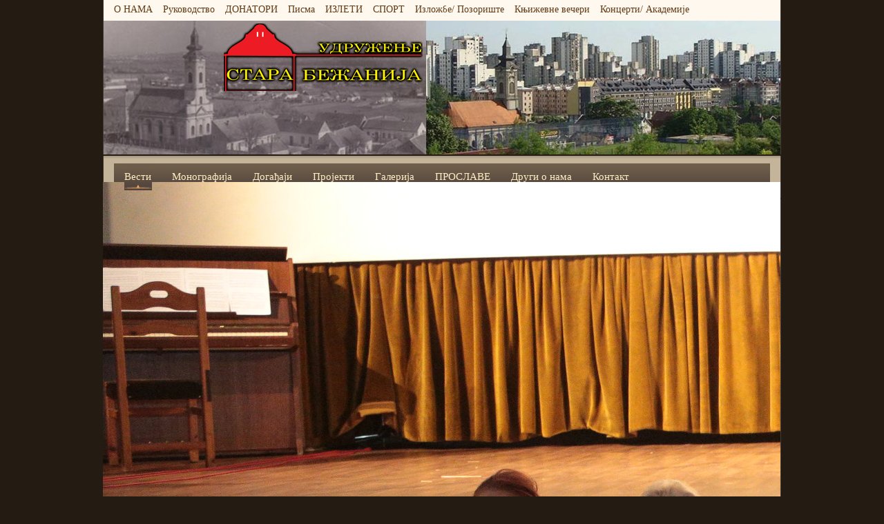

--- FILE ---
content_type: text/html; charset=utf-8
request_url: https://mail.starabezanija.rs/12-galerija/128-Druga-pasuljijada-galerija
body_size: 18660
content:
<!DOCTYPE html PUBLIC "-//W3C//DTD XHTML 1.0 Transitional//EN" "http://www.w3.org/TR/xhtml1/DTD/xhtml1-transitional.dtd">
<html xmlns="http://www.w3.org/1999/xhtml" xml:lang="sr-rs" lang="sr-rs" >
<head>
<meta http-equiv="content-type" content="text/html; charset=utf-8" />
	<meta name="description" content="Удружење &quot;Стара Бежанија&quot; се бави очувањем традиције и културне баштине, доприноси афирмацији Бежаније и подржава све оне пројекте и појединце који у њима узимају учешће. Ово удружење чини група људи – ентузијаста, оданих својој Бежанији, који јој дарују своје слободно време, несебично се ангажујући у циљу да очувају од заборава аутентичност, историју и дух Бежаније. У циљу приближавања Бежаније што већем броју људи удружење организује културне, хуманитарне, музичке и друге манифестације. На тај начин се истовремено чувају од заборава догађаји из историје села, а млађи нараштаји се упознавају са вековним животом својих предака, са њиховим страдањем, јунаштвом и бескрајном оданошћу своме селу." />
	<meta name="generator" content="Joomla! - Open Source Content Management" />
	<title>Вести - Сајт уређују Mилош Радовановић, Соња Илић и Жељко Вујковић Дозет</title>
	<link href="/index.php?format=feed&amp;type=rss" rel="alternate" type="application/rss+xml" title="RSS 2.0" />
	<link href="/index.php?format=feed&amp;type=atom" rel="alternate" type="application/atom+xml" title="Atom 1.0" />
	<link href="/favicon.ico" rel="shortcut icon" type="image/vnd.microsoft.icon" />
	<link href="https://mail.starabezanija.rs/index.php?option=com_search&amp;format=opensearch&amp;Itemid=107" rel="search" title="Претрага Сајт уређују Mилош Радовановић, Соња Илић и Жељко Вујковић Дозет" type="application/opensearchdescription+xml" />
	<link href="https://www.starabezanija.rs/plugins/content/addtoany/addtoany.css" rel="stylesheet" type="text/css" />
	<link href="https://www.starabezanija.rs/templates/system/css/system.css" rel="stylesheet" type="text/css" />
	<link href="https://www.starabezanija.rs/templates/camelianhomes/css/template.css" rel="stylesheet" type="text/css" />
	<link href="https://www.starabezanija.rs/templates/camelianhomes/css/default.css" rel="stylesheet" type="text/css" />
	<link href="https://www.starabezanija.rs/templates/camelianhomes/css/config.css" rel="stylesheet" type="text/css" />
	<link href="https://www.starabezanija.rs/templates/camelianhomes/css/toolbar.css" rel="stylesheet" type="text/css" />
	<link href="https://www.starabezanija.rs/templates/camelianhomes/css/modules.css" rel="stylesheet" type="text/css" />
	<link href="https://www.starabezanija.rs/templates/camelianhomes/css/font.css" rel="stylesheet" type="text/css" />
	<link href="https://www.starabezanija.rs/templates/camelianhomes/css/styles/style3.css" rel="stylesheet" type="text/css" />
	<link href="https://www.starabezanija.rs/modules/mod_zt_visitor_counter/assets/css/zt_visitor_counter.css" rel="stylesheet" type="text/css" />
	<link href="https://www.starabezanija.rs/modules/mod_zt_visitor_counter/assets/digit/style5.css.css" rel="stylesheet" type="text/css" />
	<link href="https://www.starabezanija.rs/modules/mod_zt_visitor_counter/assets/style/settings.css.css" rel="stylesheet" type="text/css" />
	<link href="/modules/mod_js_flexslider/assets/css/flexslider.css" rel="stylesheet" type="text/css" />
	<link href="/modules/mod_js_flexslider/assets/css/style.css" rel="stylesheet" type="text/css" />
	<style type="text/css">
div.mod_search88 input[type="search"]{ width:auto; }
	</style>
	<script type="application/json" class="joomla-script-options new">{"csrf.token":"fd4f7e753366ea39d3ebe451517b5f51","system.paths":{"root":"","base":""}}</script>
	<script src="https://static.addtoany.com/menu/page.js" type="text/javascript" async="async"></script>
	<script src="/media/jui/js/jquery-migrate.min.js?252bf4ee7e34609416836dffb1a5861e" type="text/javascript"></script>
	<script src="/media/system/js/caption.js?252bf4ee7e34609416836dffb1a5861e" type="text/javascript"></script>
	<script src="/media/system/js/mootools-core.js?252bf4ee7e34609416836dffb1a5861e" type="text/javascript"></script>
	<script src="/media/system/js/core.js?252bf4ee7e34609416836dffb1a5861e" type="text/javascript"></script>
	<script src="/media/system/js/mootools-more.js?252bf4ee7e34609416836dffb1a5861e" type="text/javascript"></script>
	<script src="/templates/camelianhomes/js/jquery.js" type="text/javascript"></script>
	<script src="/templates/camelianhomes/js/superfish.js" type="text/javascript"></script>
	<script src="/modules/mod_js_flexslider/assets/js/jquery-1.8.2.min.js" type="text/javascript"></script>
	<script src="/modules/mod_js_flexslider/assets/js/noconflict.js" type="text/javascript"></script>
	<script src="/media/jui/js/jquery.min.js?252bf4ee7e34609416836dffb1a5861e" type="text/javascript"></script>
	<script src="/media/jui/js/jquery-noconflict.js?252bf4ee7e34609416836dffb1a5861e" type="text/javascript"></script>
	<!--[if lt IE 9]><script src="/media/system/js/html5fallback.js?252bf4ee7e34609416836dffb1a5861e" type="text/javascript"></script><![endif]-->
	<script type="text/javascript">
jQuery(window).on('load',  function() {
				new JCaption('img.caption');
			});jQuery(function($){ initTooltips(); $("body").on("subform-row-add", initTooltips); function initTooltips (event, container) { container = container || document;$(container).find(".hasTooltip").tooltip({"html": true,"container": "body"});} });
	</script>
	<style>
                            .ztvc-visitor-counter {
                                width: 100%;
                            }
                    </style>

<style type="text/css">
.wdb_banner a:link, .wdb_banner a:visited, .wdb_banner { color: #464646; }
</style>
</head>
<script>
  (function(i,s,o,g,r,a,m){i['GoogleAnalyticsObject']=r;i[r]=i[r]||function(){
  (i[r].q=i[r].q||[]).push(arguments)},i[r].l=1*new Date();a=s.createElement(o),
  m=s.getElementsByTagName(o)[0];a.async=1;a.src=g;m.parentNode.insertBefore(a,m)
  })(window,document,'script','//www.google-analytics.com/analytics.js','ga');

  ga('create', 'UA-61114338-1', 'auto');
  ga('send', 'pageview');

</script>

<body class="ff4 fs3">
<div id="wdb_wrapper">
<div id="wdb_top-line" class="clr">
<div id="wdb_top-structure">
<div id="wdb_top-inside">
<div id="wdb_topmenu">
<ul class="nav menu mod-list">
<li class="item-160"><a href="/index.php?option=com_content&amp;view=category&amp;layout=blog&amp;id=8&amp;Itemid=160" >О НАМА</a></li><li class="item-198"><a href="/index.php?option=com_content&amp;view=category&amp;layout=blog&amp;id=32&amp;Itemid=198" >Руководство</a></li><li class="item-197"><a href="/images/PDF/Don-19-2-19.pdf" target="_blank" rel="noopener noreferrer">ДОНАТОРИ</a></li><li class="item-142"><a href="/index.php?option=com_content&amp;view=category&amp;layout=blog&amp;id=21&amp;Itemid=142" >Писма </a></li><li class="item-145"><a href="/index.php?option=com_content&amp;view=category&amp;layout=blog&amp;id=22&amp;Itemid=145" >ИЗЛЕТИ</a></li><li class="item-173"><a href="/index.php?option=com_content&amp;view=category&amp;layout=blog&amp;id=23&amp;Itemid=173" >СПОРТ</a></li><li class="item-181"><a href="/index.php?option=com_content&amp;view=category&amp;layout=blog&amp;id=27&amp;Itemid=181" >Изложбе/ Позориште</a></li><li class="item-195"><a href="/index.php?option=com_content&amp;view=category&amp;layout=blog&amp;id=26&amp;Itemid=195" >Књижевне вечери</a></li><li class="item-196"><a href="/index.php?option=com_content&amp;view=category&amp;layout=blog&amp;id=31&amp;Itemid=196" >Концерти/ Академије</a></li></ul>

</div>
<div id="wdb_topright">
<div class="searchmargin-bottom: -13px;
font-size: 7px;
color: #fff; mod_search88">
	<form action="/index.php" method="post" class="form-inline" role="search">
		<label for="mod-search-searchword88" class="element-invisible">Претражите сајт... </label> <input name="searchword" id="mod-search-searchword88" maxlength="200"  class="inputbox search-query input-medium" type="search" size="15" placeholder="Тражи..." />		<input type="hidden" name="task" value="search" />
		<input type="hidden" name="option" value="com_search" />
		<input type="hidden" name="Itemid" value="107" />
	</form>
</div>

</div>
</div>
</div>
</div>
<div id="wdb_header-line" class="clr">
<div id="wdb_header-structure">
<div id="wdb_header-bg">
<div id="wdb_logo">
<img style="max-height:100px;" src="/images/templates/camelianhomes/images/stara-bezanija-logo-novi.png" />
</div>
<div id="wdb_header">

</div>
</div>
</div>
</div>
<div id="wdb_toolbar-line" class="clr">
<div id="wdb_toolbar-structure">
<div id="wdb_toolbar-inside">
<div id="wdb_toolbar">
<ul class="nav menu mod-list">
<li class="item-107 default current active"><a href="/index.php?option=com_content&amp;view=category&amp;layout=blog&amp;id=9&amp;Itemid=107" >Вести</a></li><li class="item-130"><a href="/index.php?option=com_content&amp;view=category&amp;layout=blog&amp;id=18&amp;Itemid=130" > Монографија</a></li><li class="item-106"><a href="/index.php?option=com_content&amp;view=category&amp;layout=blog&amp;id=10&amp;Itemid=106" >Догађаји</a></li><li class="item-121"><a href="/index.php?option=com_content&amp;view=category&amp;layout=blog&amp;id=14&amp;Itemid=121" >Пројекти</a></li><li class="item-105 deeper parent"><a href="/index.php?option=com_content&amp;view=article&amp;id=2&amp;Itemid=105" >Галерија</a><ul class="nav-child unstyled small"><li class="item-122"><a href="/index.php?option=com_content&amp;view=article&amp;id=2&amp;Itemid=122" >Фото </a></li><li class="item-123"><a href="/index.php?option=com_content&amp;view=article&amp;id=54&amp;Itemid=123" >Видео</a></li></ul></li><li class="item-179"><a href="/index.php?option=com_content&amp;view=category&amp;layout=blog&amp;id=25&amp;Itemid=179" > ПРОСЛАВЕ</a></li><li class="item-131"><a href="/index.php?option=com_content&amp;view=category&amp;layout=blog&amp;id=20&amp;Itemid=131" >Други о нама</a></li><li class="item-103"><a href="/index.php?option=com_contact&amp;view=contact&amp;id=1&amp;Itemid=103" >Контакт</a></li></ul>

</div>
</div>
</div>
</div>
<div id="wdb_banner-line" class="clr">
<div id="wdb_banner-bg">
<div id="wdb_banner-structure">
<div id="wdb_banner-inside" style="background-color:#d7c8b3">
<div class=" banner99">
<div class="wdb_banner full">
		<div class="moduletable">
						
<script src="/modules/mod_js_flexslider/assets/js/jquery.flexslider-min.js" type="text/javascript"></script>

<div id="flexslider-90" class="flexslider flex-slide-theme-horizontal default  bg-caption-black-02 position-caption-bottom-centered color-nav-dark color-nav-active-black" style="background-color : #ffffff;" >
 
  <ul class="slides" style="min-height:420px;">
  	<li><img title='' alt='autori' src='https://www.starabezanija.rs/images/headers/autori.JPG' /></li><li><img title='' alt='deca' src='https://www.starabezanija.rs/images/headers/deca.jpg' /></li><li><img title='' alt='fijakeristi' src='https://www.starabezanija.rs/images/headers/fijakeristi.jpg' /></li><li><img title='' alt='fudbal' src='https://www.starabezanija.rs/images/headers/fudbal.jpg' /></li><li><img title='' alt='Maksimovi 001' src='https://www.starabezanija.rs/images/headers/Maksimovi0001.jpg' /></li><li><img title='' alt='vrbica' src='https://www.starabezanija.rs/images/headers/vrbica.jpg' /></li><li><img title='' alt='spomenik' src='https://www.starabezanija.rs/images/headers/spomen.JPG' /></li><li><img title='' alt='Fudbal 100 god' src='https://www.starabezanija.rs/images/headers/100_god_fudbal.jpg' /></li><li><img title='' alt='Slava 2013' src='https://www.starabezanija.rs/images/headers/nova.JPG' /></li> 
  </ul>
  
    <span class="slide-theme">
  	<span class="slide-theme-side slide-top-left"></span>
  	<span class="slide-theme-side slide-top-right"></span>
  	<span class="slide-theme-side slide-bottom-left"></span>
  	<span class="slide-theme-side slide-bottom-right"></span>
  </span>
    
</div>

<script type="text/javascript">
  jQuery(window).load(function() {
    jQuery('#flexslider-90').flexslider({
        animation: "fade",
        easing:"linear",								// I disable this option because there was a bug with Jquery easing and Joomla 3.2.3
 		direction: "horizontal",        //String: Select the sliding direction, "horizontal" or "vertical"
		slideshowSpeed: 6000, 			// How long each slide will show
		animationSpeed: 2000, 			// Slide transition speed
    	directionNav: true,             
    	controlNav: false,    
    	pauseOnHover: true,
    	initDelay: 0,
    	randomize: true,
    	smoothHeight: false,
    	touch: false,
    	keyboardNav: true
    	
    });
  });
</script>		</div>
	
</div>
</div>
</div>
</div>
</div>
</div>
<div id="wdb_breadcrumbs-line" class="clr">
<div id="wdb_breadcrumbs-structure">
&nbsp;
</div>
</div>
<div id="wdb_body-line" class="clr">
<div id="wdb_body-structure">
<div id="wdb_body-bg">
<div id="wdb_body-right-only">
<div id="wdb_center-right-only">
<div id="wdb_content-right-only" class="clr">
<div id="wdb_message" class="">
<div id="system-message-container">
	</div>

<div class="blog" itemscope itemtype="https://schema.org/Blog">
	
		
	
	
	
				<div class="items-leading clearfix">
							<div class="leading-0"
					itemprop="blogPost" itemscope itemtype="https://schema.org/BlogPosting">
					

	<div class="page-header">
					<h2 itemprop="name">
									НАЈАВА ДОГАЂАЈА - НОВОГОДИШЊЕ ПЛЕСНО ЗАГРЕВАЊЕ							</h2>
				
		
				
			</div>







<div style="text-align: justify;"><span style="font-size: 12pt;">Драги наши пријатељи и пратиоци,<strong> у уторак, 30. децембра 2025. године</strong>, приређујемо разиграно новогодишње плесно загревање за све узрасте и све музичке укусе, којим се придружујемо радосном наговештењу предстојећих великих празника - Божића и Нове Године. Придружите нам се и ви, да кроз игру оживимо веселе тактове и успомене прохујалих времена, који доносе оптимизам за ново доба које је пред нама.&nbsp;</span></div>
<div>&nbsp;</div>
<div style="text-align: center;"><span style="font-size: 14pt;"><strong>ДОБРО ДОШЛИ, УЛАЗ ЈЕ СЛОБОДАН!</strong></span></div>
<div>&nbsp;</div>
<div style="text-align: justify;"><span style="font-size: 12pt;">🕕<strong> 18.00 часова</strong></span></div>
<div style="text-align: justify;"><strong><span style="font-size: 12pt;">„Плес у српској и југословенској музици 50/60“</span></strong></div>
<div style="text-align: justify;"><span style="font-size: 12pt;">Сценски програм посвећен златном добу домаће музике педесетих и шездесетих година, кроз плесне форме које спајају традицију, елеганцију и дух једног времена.</span></div>
<div>&nbsp;</div>
<div style="text-align: justify;"><span style="font-size: 12pt;">🕡 <strong>18.30 часова</strong></span></div>
<div style="text-align: justify;"><strong><span style="font-size: 12pt;">„Ђускај 70/80“</span></strong></div>
<div style="text-align: justify;"><span style="font-size: 12pt;">Енергичан и разигран плесни програм инспирисан музиком седамдесетих и осамдесетих година, у ритму диска, фанка и рокенрола, који доноси дух урбане сцене и колективне радости покрета.</span></div>
<div>&nbsp;</div>
<div style="text-align: justify;"><span style="font-size: 12pt;">Оба програма изводи <strong>Плесни оркестар ARMYDANCE</strong>, кроз сценско-музичку игру која спаја музику, покрет и време, и нуди публици јединствен уметнички доживљај.</span></div>
<div style="text-align: justify;"><span style="font-size: 12pt;"></span></div>
<div>&nbsp;</div>
<div style="text-align: justify;"><span style="font-size: 12pt;">🕡<strong>19.00 часова</strong><br /></span></div>
<div style="text-align: justify;"><span style="font-size: 12pt;"><strong>„Од Окуџаве до Смака“</strong>,&nbsp;</span><span style="font-size: 16px;">јединствени музички времеплов</span><span style="font-size: 16px;"><br /></span></div>
<div>&nbsp;</div>
<div style="text-align: justify;"><span style="font-size: 12pt;">Овај сценско-музички програм окупља око двадесет учесника и кроз пажљиво одабране композиције води слушаоце кроз различите епохе светске, српске и југословенске музике, од поетских и кантауторских израза до снажног рок звука.&nbsp;</span><span style="font-size: 12pt;">„Од Окуџаве до Смака“ представља сусрет генерација, стилова и музичких поетика, осмишљен као концертни догађај који спаја сећање, емоцију и живо сценско извођење.</span></div>
<div>&nbsp;</div>
<div style="text-align: justify;"><span style="font-size: 12pt;">🕡<strong> 20.15 часова</strong></span></div>
<div style="text-align: justify;"><span style="font-size: 12pt;"><strong>Плесни перформанс "СТАРОГРАДСКА СРБИЈА"</strong></span></div>
<div style="text-align: justify;"><span style="font-size: 12pt;">Овај сценски наступ доноси дух староградске традиције кроз покрет, музику и уметнички израз, представљајући богатство културног наслеђа у савременом сценском облику.</span></div>
<div></div><div class="addtoany_container"><span class="a2a_kit a2a_kit_size_32 addtoany_list" data-a2a-url="https://starabezanija.rs/index.php?option=com_content&amp;view=article&amp;id=699&amp;catid=9&amp;Itemid=107" data-a2a-title="НАЈАВА ДОГАЂАЈА - НОВОГОДИШЊЕ ПЛЕСНО ЗАГРЕВАЊЕ">
<a class="a2a_button_facebook"></a>
<a class="a2a_button_twitter"></a>
<a class="a2a_button_google_plus"></a>
<a class="a2a_dd" href="https://www.addtoany.com/share"></a>
</span>
</div>



				</div>
											<div class="leading-1"
					itemprop="blogPost" itemscope itemtype="https://schema.org/BlogPosting">
					

	<div class="page-header">
					<h2 itemprop="name">
									НОВОГОДИШЊИ БАЗАР У БЕЖАНИЈИ							</h2>
				
		
				
			</div>







<p><span style="font-size: 12pt;">Удружење СТАРА БЕЖАНИЈА вас срдачно позива на празнични догађај пун радости, креативности и добрих људи.</span></p>
<p>&nbsp;</p>
<p><img src="/images/BAZAR_2025.jpg" alt="BAZAR 2025" width="600" height="850" style="display: block; margin-left: auto; margin-right: auto;" /></p>
<p><span style="font-size: 12pt;">📍 Војвођанска 68</span><br /><span style="font-size: 12pt;">📅 26, 27 и 28. децембар 2025.</span><br /><span style="font-size: 12pt;">🕛 Отварање: петак, 26. децембар у 12 часова</span></p>
<p><span style="font-size: 12pt;">✨ Учествују:</span><br /><span style="font-size: 12pt;">Љиљана Кордић, Славица Алексић, Милка Адамовић, Душанка Новаковић, Оливера Виријевић, Радмила Влаховић, Бранка Козомора, Весна Ранчић, Злата Дебић Копривица, Весна Виторовић, Снежана Јоцић, Виолета Јовнас, Валентина Радосављевић, Љиљана Коковић.</span></p>
<p><span style="font-size: 12pt;">🎨 Очекују вас ручни радови, празнични украси, поклони, топли разговори и атмосфера која греје срце.</span></p>
<p><span style="font-size: 12pt;">Дођите да заједно прославимо крај године — са стилом, осмехом и добрим намерама.</span></p>
<p><br /><span style="font-size: 12pt;">Ваша присутност је наш најлепши поклон.</span></p><div class="addtoany_container"><span class="a2a_kit a2a_kit_size_32 addtoany_list" data-a2a-url="https://starabezanija.rs/index.php?option=com_content&amp;view=article&amp;id=698&amp;catid=9&amp;Itemid=107" data-a2a-title="НОВОГОДИШЊИ БАЗАР У БЕЖАНИЈИ">
<a class="a2a_button_facebook"></a>
<a class="a2a_button_twitter"></a>
<a class="a2a_button_google_plus"></a>
<a class="a2a_dd" href="https://www.addtoany.com/share"></a>
</span>
</div>



				</div>
											<div class="leading-2"
					itemprop="blogPost" itemscope itemtype="https://schema.org/BlogPosting">
					

	<div class="page-header">
					<h2 itemprop="name">
									Позив на свечани догађај - Омаж Живојину Мишићу, Лујзи Мишић и синовима							</h2>
				
		
				
			</div>







<div style="margin: 0px; outline: none; padding: 0px; color: #333333; font-family: 'Helvetica Neue Light', HelveticaNeue-Light, 'Helvetica Neue', Helvetica, Arial, sans-serif; font-size: 14px; background-color: #fafafa; text-align: center;">Поштовани пријатељи културе, историје и саборности,</div>
<div style="margin: 0px; outline: none; padding: 0px; color: #333333; font-family: 'Helvetica Neue Light', HelveticaNeue-Light, 'Helvetica Neue', Helvetica, Arial, sans-serif; font-size: 14px; background-color: #fafafa; text-align: center;">&nbsp;</div>
<div style="margin: 0px; outline: none; padding: 0px; color: #333333; font-family: 'Helvetica Neue Light', HelveticaNeue-Light, 'Helvetica Neue', Helvetica, Arial, sans-serif; font-size: 14px; background-color: #fafafa; text-align: center;"><span style="color: #ff0000;"><strong>&nbsp;Поводом 107. ГОДИШЊИЦЕ ОСЛОБОЂЕЊА БЕЖАНИЈЕ У ПРВОМ СВЕТСКОМ РАТУ</strong></span></div>
<div style="margin: 0px; outline: none; padding: 0px; color: #333333; font-family: 'Helvetica Neue Light', HelveticaNeue-Light, 'Helvetica Neue', Helvetica, Arial, sans-serif; font-size: 14px; background-color: #fafafa; text-align: center;"><span style="color: #ff0000;"><strong>&nbsp;</strong></span></div>
<div style="margin: 0px; outline: none; padding: 0px; color: #333333; font-family: 'Helvetica Neue Light', HelveticaNeue-Light, 'Helvetica Neue', Helvetica, Arial, sans-serif; font-size: 14px; background-color: #fafafa; text-align: center;">Са радошћу и поносом вас позивамо на свечани догађај</div>
<div style="margin: 0px; outline: none; padding: 0px; color: #333333; font-family: 'Helvetica Neue Light', HelveticaNeue-Light, 'Helvetica Neue', Helvetica, Arial, sans-serif; font-size: 14px; background-color: #fafafa; text-align: center;">&nbsp;</div>
<div style="margin: 0px; outline: none; padding: 0px; color: #333333; font-family: 'Helvetica Neue Light', HelveticaNeue-Light, 'Helvetica Neue', Helvetica, Arial, sans-serif; font-size: 14px; background-color: #fafafa; text-align: center;"><strong>ОМАЖ ЖИВОЈИНУ МИШИЋУ, ЛУЈЗИ И СИНОВИМА</strong></div>
<div style="margin: 0px; outline: none; padding: 0px; color: #333333; font-family: 'Helvetica Neue Light', HelveticaNeue-Light, 'Helvetica Neue', Helvetica, Arial, sans-serif; font-size: 14px; background-color: #fafafa; text-align: center;">&nbsp;</div>
<div style="margin: 0px; outline: none; padding: 0px; color: #333333; font-family: 'Helvetica Neue Light', HelveticaNeue-Light, 'Helvetica Neue', Helvetica, Arial, sans-serif; font-size: 14px; background-color: #fafafa; text-align: center;">који ће се одржати у среду, 5. новембра 2025. године у 18 часова,</div>
<div style="margin: 0px; outline: none; padding: 0px; color: #333333; font-family: 'Helvetica Neue Light', HelveticaNeue-Light, 'Helvetica Neue', Helvetica, Arial, sans-serif; font-size: 14px; background-color: #fafafa; text-align: center;">&nbsp;</div>
<div style="margin: 0px; outline: none; padding: 0px; color: #333333; font-family: 'Helvetica Neue Light', HelveticaNeue-Light, 'Helvetica Neue', Helvetica, Arial, sans-serif; font-size: 14px; background-color: #fafafa; text-align: center;">у Храму културе „Бежанија“, Војвођанска 68.</div>
<div>&nbsp;</div>
<div style="text-align: center;"><img src="/images/misic2025.jpg" alt="misic2025.jpg" width="600" height="773" /></div>
<div style="margin: 0px; outline: none; padding: 0px; color: #333333; font-family: 'Helvetica Neue Light', HelveticaNeue-Light, 'Helvetica Neue', Helvetica, Arial, sans-serif; font-size: 14px; text-align: justify; background-color: #fafafa;">&nbsp;</div>
<div style="margin: 0px; outline: none; padding: 0px; color: #333333; font-family: 'Helvetica Neue Light', HelveticaNeue-Light, 'Helvetica Neue', Helvetica, Arial, sans-serif; font-size: 14px; text-align: justify; background-color: #fafafa;">&nbsp;</div>
<div style="margin: 0px; outline: none; padding: 0px; color: #333333; font-family: 'Helvetica Neue Light', HelveticaNeue-Light, 'Helvetica Neue', Helvetica, Arial, sans-serif; font-size: 14px; text-align: justify; background-color: #fafafa;">Овим сабирањем одајемо почаст великом војводи, његовој породици и наслеђу које живи кроз речи, слике и кораке младих.</div>
<div style="margin: 0px; outline: none; padding: 0px; color: #333333; font-family: 'Helvetica Neue Light', HelveticaNeue-Light, 'Helvetica Neue', Helvetica, Arial, sans-serif; font-size: 14px; text-align: justify; background-color: #fafafa;">&nbsp;</div>
<div style="margin: 0px; outline: none; padding: 0px; color: #333333; font-family: 'Helvetica Neue Light', HelveticaNeue-Light, 'Helvetica Neue', Helvetica, Arial, sans-serif; font-size: 14px; text-align: justify; background-color: #fafafa;">&nbsp;</div>
<div style="margin: 0px; outline: none; padding: 0px; color: #333333; font-family: 'Helvetica Neue Light', HelveticaNeue-Light, 'Helvetica Neue', Helvetica, Arial, sans-serif; font-size: 14px; text-align: justify; background-color: #fafafa;">&nbsp;</div>
<div style="margin: 0px; outline: none; padding: 0px; color: #333333; font-family: 'Helvetica Neue Light', HelveticaNeue-Light, 'Helvetica Neue', Helvetica, Arial, sans-serif; font-size: 14px; text-align: justify; background-color: #fafafa;">📜 Програм вечери:</div>
<div style="margin: 0px; outline: none; padding: 0px; color: #333333; font-family: 'Helvetica Neue Light', HelveticaNeue-Light, 'Helvetica Neue', Helvetica, Arial, sans-serif; font-size: 14px; text-align: justify; background-color: #fafafa;">&nbsp;</div>
<div style="margin: 0px; outline: none; padding: 0px; color: #333333; font-family: 'Helvetica Neue Light', HelveticaNeue-Light, 'Helvetica Neue', Helvetica, Arial, sans-serif; font-size: 14px; text-align: justify; background-color: #fafafa;">&nbsp;</div>
<div style="margin: 0px; outline: none; padding: 0px; color: #333333; font-family: 'Helvetica Neue Light', HelveticaNeue-Light, 'Helvetica Neue', Helvetica, Arial, sans-serif; font-size: 14px; text-align: justify; background-color: #fafafa;">&nbsp;</div>
<ul>
<li style="margin: 0px; outline: none; padding: 0px; color: #333333; font-family: 'Helvetica Neue Light', HelveticaNeue-Light, 'Helvetica Neue', Helvetica, Arial, sans-serif; font-size: 14px; text-align: justify; background-color: #fafafa;">- Отварање изложбе радова са дечје колоније Шилопај 2025</li>
<li></li>
<li style="margin: 0px; outline: none; padding: 0px; color: #333333; font-family: 'Helvetica Neue Light', HelveticaNeue-Light, 'Helvetica Neue', Helvetica, Arial, sans-serif; font-size: 14px; text-align: justify; background-color: #fafafa;">- Представљање колоније Драгославе Копривице</li>
<li></li>
<li style="margin: 0px; outline: none; padding: 0px; color: #333333; font-family: 'Helvetica Neue Light', HelveticaNeue-Light, 'Helvetica Neue', Helvetica, Arial, sans-serif; font-size: 14px; text-align: justify; background-color: #fafafa;">- Беседа о Живојину Мишићу: Беседи Ранко Р. Спалевић</li>
<li></li>
<li style="margin: 0px; outline: none; padding: 0px; color: #333333; font-family: 'Helvetica Neue Light', HelveticaNeue-Light, 'Helvetica Neue', Helvetica, Arial, sans-serif; font-size: 14px; text-align: justify; background-color: #fafafa;">- Пројекција филма о Живојину Мишићу</li>
<li></li>
<li style="margin: 0px; outline: none; padding: 0px; color: #333333; font-family: 'Helvetica Neue Light', HelveticaNeue-Light, 'Helvetica Neue', Helvetica, Arial, sans-serif; font-size: 14px; text-align: justify; background-color: #fafafa;">- Песма о Живојину Мишићу: Говори Љубица Савић, ученица ОШ „Трећи крагујевачки батаљон“ – Крагујевац</li>
<li></li>
<li style="margin: 0px; outline: none; padding: 0px; color: #333333; font-family: 'Helvetica Neue Light', HelveticaNeue-Light, 'Helvetica Neue', Helvetica, Arial, sans-serif; font-size: 14px; text-align: justify; background-color: #fafafa;">- Коло радости и слаборности: Ученици свих присутних школа</li>
</ul>
<div style="margin: 0px; outline: none; padding: 0px; color: #333333; font-family: 'Helvetica Neue Light', HelveticaNeue-Light, 'Helvetica Neue', Helvetica, Arial, sans-serif; font-size: 14px; text-align: justify; background-color: #fafafa;">&nbsp;</div>
<div style="margin: 0px; outline: none; padding: 0px; color: #333333; font-family: 'Helvetica Neue Light', HelveticaNeue-Light, 'Helvetica Neue', Helvetica, Arial, sans-serif; font-size: 14px; text-align: justify; background-color: #fafafa;">&nbsp;</div>
<div style="margin: 0px; outline: none; padding: 0px; color: #333333; font-family: 'Helvetica Neue Light', HelveticaNeue-Light, 'Helvetica Neue', Helvetica, Arial, sans-serif; font-size: 14px; text-align: justify; background-color: #fafafa;">У духу заједништва, храбрости и поштовања,&nbsp;дочекујемо вас да заједно оживимо сећање и изградимо мост ка будућности.</div><div class="addtoany_container"><span class="a2a_kit a2a_kit_size_32 addtoany_list" data-a2a-url="https://starabezanija.rs/index.php?option=com_content&amp;view=article&amp;id=697&amp;catid=9&amp;Itemid=107" data-a2a-title="Позив на свечани догађај - Омаж Живојину Мишићу, Лујзи Мишић и синовима">
<a class="a2a_button_facebook"></a>
<a class="a2a_button_twitter"></a>
<a class="a2a_button_google_plus"></a>
<a class="a2a_dd" href="https://www.addtoany.com/share"></a>
</span>
</div>



				</div>
											<div class="leading-3"
					itemprop="blogPost" itemscope itemtype="https://schema.org/BlogPosting">
					

	<div class="page-header">
					<h2 itemprop="name">
									Најава комеморације поводом Дана ослобођења Бежаније							</h2>
				
		
				
			</div>







<p><a href="/images/22102025.jpg"><img src="/images/22102025.jpg" alt="22102025.jpg" width="600" height="800" style="display: block; margin-left: auto; margin-right: auto;" /></a></p><div class="addtoany_container"><span class="a2a_kit a2a_kit_size_32 addtoany_list" data-a2a-url="https://starabezanija.rs/index.php?option=com_content&amp;view=article&amp;id=696&amp;catid=9&amp;Itemid=107" data-a2a-title="Најава комеморације поводом Дана ослобођења Бежаније">
<a class="a2a_button_facebook"></a>
<a class="a2a_button_twitter"></a>
<a class="a2a_button_google_plus"></a>
<a class="a2a_dd" href="https://www.addtoany.com/share"></a>
</span>
</div>



				</div>
											<div class="leading-4"
					itemprop="blogPost" itemscope itemtype="https://schema.org/BlogPosting">
					

	<div class="page-header">
					<h2 itemprop="name">
									Представљање збирке песама Јелена Танасијевић верујем у лепоту душе							</h2>
				
		
				
			</div>







<p><img src="/images/IMG_1818.jpeg" alt="IMG 1818" width="400" height="544" /></p>
<p>Песничко вече „Верујем у лепоту душе”</p>
<p>&nbsp;Четвртак, 16. октобар 2025.</p>
<p>&nbsp;У 18 часова</p>
<p>Храм културе Бежанија, Војвођанска 68</p>
<p></p>
<p>&nbsp;Уводна реч: академик проф. др Вишеслав Крсмановић</p>
<p>Специјални гост: Љубивоје Тадић, глумац</p>
<p>Гост учесник: Саша Пилоповић, глумац</p>
<p></p>
<p>Позивамо вас на вече поезије, лепоте и душе — уз инспиративне речи, уметничке наступе и сусрет са ствараоцима који негују вредности духа.</p>
<p></p>
<p>Добродошли!&nbsp;</p>
<p></p>
<p></p><div class="addtoany_container"><span class="a2a_kit a2a_kit_size_32 addtoany_list" data-a2a-url="https://starabezanija.rs/index.php?option=com_content&amp;view=article&amp;id=695&amp;catid=9&amp;Itemid=107" data-a2a-title="Представљање збирке песама Јелена Танасијевић верујем у лепоту душе">
<a class="a2a_button_facebook"></a>
<a class="a2a_button_twitter"></a>
<a class="a2a_button_google_plus"></a>
<a class="a2a_dd" href="https://www.addtoany.com/share"></a>
</span>
</div>



				</div>
											<div class="leading-5"
					itemprop="blogPost" itemscope itemtype="https://schema.org/BlogPosting">
					

	<div class="page-header">
					<h2 itemprop="name">
									Дечија ликовна колонија Шилопај 2025							</h2>
				
		
				
			</div>







<p><img src="/images/images/IMG_1754.jpeg" alt="IMG 1754" width="400" height="300" /></p>
<p>Културни центар “Мија Алексић” у сарадњи са удружењем “Пријатељи деце општине Нови Београд”, а уз подршку Министарства културе Републике Србије организовали су у суботу, 4. октобра 2025. године у Шилопају, у порти цркве “Светог Николе” дечју ликовну колонију “Шилопај 2025”. Колонија је била тематска и названа је “Рудничка офанзива и Живојин Мишић”.</p>
<p></p>
<p>Учешће у раду колоније узеће малишани школског узраста из Београда и са Рудника.</p>
<p></p>
<p>Иницијатор колоније и аутор програма је Драгослава Стефановић Копривица, писац и политиколог.</p>
<p></p>
<p><img src="/images/images/IMG_1749.jpeg" alt="IMG 1749" width="720" height="960" /><img src="/images/images/IMG_1760.jpeg" alt="IMG 1760" width="204" height="300" /><img src="/images/images/IMG_1752.jpeg" alt="IMG 1752" width="400" height="300" /><img src="/images/images/IMG_1751.jpeg" alt="IMG 1751" width="400" height="533" /></p><div class="addtoany_container"><span class="a2a_kit a2a_kit_size_32 addtoany_list" data-a2a-url="https://starabezanija.rs/index.php?option=com_content&amp;view=article&amp;id=693&amp;catid=9&amp;Itemid=107" data-a2a-title="Дечија ликовна колонија Шилопај 2025">
<a class="a2a_button_facebook"></a>
<a class="a2a_button_twitter"></a>
<a class="a2a_button_google_plus"></a>
<a class="a2a_dd" href="https://www.addtoany.com/share"></a>
</span>
</div>



				</div>
											<div class="leading-6"
					itemprop="blogPost" itemscope itemtype="https://schema.org/BlogPosting">
					

	<div class="page-header">
					<h2 itemprop="name">
									Капитализам убија представљање књиге Боривоја Ћетковића							</h2>
				
		
				
			</div>







<p><img src="/images/images/IMG_1727.jpeg" alt="" width="400" height="300" /><img src="/images/images/IMG_1728.jpeg" alt="IMG 1728" width="400" height="300" /><img src="/images/images/IMG_1729.jpeg" alt="IMG 1729" width="400" height="300" /><img src="/images/images/IMG_1731.jpeg" alt="IMG 1731" width="400" height="300" /></p>
<p>&nbsp;</p>
<p>КАПИТАЛИЗАН УБИЈА</p>
<p>- ПРЕДСТАВЉАЊЕ КЊИГЕ БОРИВОЈА ЋЕТКОВИЋА</p>
<p></p>
<p>Уводно реч Ранка Р. Спалевића,</p>
<p>Председника Удружења бораца НОР-а Нови Београ</p>
<p></p>
<p>Другарице, другови, пријатељи</p>
<p>Песмом „Бела ћао“ отварамо ово слободарско вече посвећено најновијој књизи философа Боривоја Ћетковића.</p>
<p>Песму посвећујемо нашој гошћи и саборц, у другарици ОЛГИ ХАНДЈАЛ – жени необичног комунистичког формата са избрушеном класном свијешћу. Дргарици која је у Италији препознала безобалне вредности текстова друга Ћетковича и превела их, наравно.</p>
<p>Олга Хандјал, партизанска кћер, васпитана у духу југословенског соцуијализма, члан КПЈ од 1980. (и даље с поносом чува своју чланску књижицу) је љевичаркс којој нје стало дa иситина о поробљивачкој политици савременог империјализма (његовим западним сателитима, марионетским режимима као што је црногорски) буде доступна што већем броју слободољубивих људи, улажући у то своје знање италијанског језика и искрену љубав према истини“.</p>
<p>О лепоти ове књиге која је настајала од почетка деведесетих година прошлог века закључно са јулом 2024. одине говориће</p>
<p>• академик проф. др Вишеслав Крсмановић</p>
<p>Доктор социологије, професор универзитета у пензији. Аутор шест књига, уџбеника и монографија из области социологије спорта неформални оснивач социологије спорта у Србији као научне и образовне дисциплине</p>
<p>• Инењер, Свето Добријевић, председник Друштва српдкокубанског пријатељства,</p>
<p>• Ратко Крсмановић, у име организатотра, Мреже интелектуалаца , уметника и друштвених покрета за одбрану човечанства, први изабрани посланик комуниста на првим вишестраначким изборима за Савезну скупштину</p>
<p>• И, наравно Аутор који на маргинама ове књиге има шта да каже као</p>
<p>o Омиљени професор философије у Титиградској гимназији.</p>
<p>За ненерације Титоградских матураната – господствена урбана легенда</p>
<p>која траје</p>
<p>o Уредник часописа Васпитање и образовање – пуних 17 година</p>
<p>o Посланик у Скупштини Црне Горе</p>
<p>o Публициста, полемичар, колумниста. Ангажовани интелектуалац.</p>
<p>Власти су се мијењале, а Боривоје је остајао – Боривоје. Слобода. Свој. Наш.</p>
<p></p>
<p>Остао је вјеран младости и и антимперијалистичком деловању започетом већ далеке 1961. године учесник у демолирању белгијске амбадсаде у Београду због звјерског убиства</p>
<p>Патриса Лумумбе када је на београдским улицама изашло 150.000 демонстраната.</p>
<p>Непоправљиви шездесетосмаш. Љевичар. Још увијек јуриша на небо. У позној јесени живота младсаклачки одржава ватру генерције која је покушала да промијени свијет,</p>
<p></p>
<p>Имао сам срећу да будем ученик професора Ћетковића, да прва изворна знања о младом Марксу упијем на часовима философије, да се упознам са картегоричким имеративима, али и да ми будући живот определи 11. Теза о Фојербаху;</p>
<p>„Философи су свијет само различити тумачили, алуи ради се о томе да се он измијени!.</p>
<p>Зато и ово вече доживљам у духу те тезе као, надам се и домаћини - Храм Културе „Брежанија“, борци НОР-а, Покрет социјалиста и верни придругови из Друштва српскокубанског пријатељства.</p>
<p>Дијелим закључке, али и оптимизам друга Боривоја</p>
<p>• Времена су се промијенила, али и даље живимо у великој неизвјесности</p>
<p>• Има наде</p>
<p>Наду нам улива нужност „системских промјена“</p>
<p>• Како се борити даље</p>
<p>Антиимперијалистичку коалицију против америчког савременог империјализма треба да предвоси Кина с обзиром на њену економску и војну моћ и чињеница да Кином влада Комунистичка партија. И Русија, нарано</p>
<p>• Закључно, парафразиттрајући Лењина аутор поручује;</p>
<p>Све што је живо, и способно за живот треба да скида са себе империјалистички јарам и живи животом достојним чповјека</p>
<p>Капитализам убија, али и ми узвраћамо. То чини иова књига као снажан, аргуменован одговор на чељусти капиталистичке немани и долази у право време, у години кад обележавамо 80 година од победе над нацифашизмом.</p>
<p></p>
<p>Ово је књига – фреска последњих деценија наших страдања и надања</p>
<p>Дозволите ми да у том смислу , као прилог о књизи од изузетног значаја поделим и неколоко речи</p>
<p>• Фашизам је најекстермнији облик капитализма.</p>
<p>• Фашизам је последња одбрана капитализма</p>
<p>КО НЕ ЖЕЛИ ГОВОРИТИ О КАПИТАЛИЗМУ, ТАЈ НЕКА ЂУТИ И О ФАЂИЗМУ</p>
<p>• Фашизам је последња одбрана капитализма Нема нистинског и потпуног антифашизма без антикапитализма.</p>
<p>• Нема нацифашизма без капитализма.</p>
<p>И да закључим</p>
<p>ЖИВОТНИ МОТО друга Боривоја Ћетковића је Маркосова ДОКТРИНА ДА ЈЕ СМИСАО ЖИВОТА У БОРБИ.</p>
<p>Овом књиго аутор то и дјелом потврђује.</p>
<p>Увод у вече посвечено знаменитој књизи и аутору заокрушујем стиховим а с почетка програнма:</p>
<p></p>
<p>„И окупатор беше ту.</p>
<p>У партизане, ја морам поћи,</p>
<p>О бела ћао, У партизане, ја морам поћи,</p>
<p>И тамо наћи топли дом.“</p>
<p>НАШ ТОПЛИ ДОМ ЈЕ БОРБА ПРОТИВ КАПИТАЛИЗМА КОЈИ УБИЈА</p>
<p></p><div class="addtoany_container"><span class="a2a_kit a2a_kit_size_32 addtoany_list" data-a2a-url="https://starabezanija.rs/index.php?option=com_content&amp;view=article&amp;id=692&amp;catid=9&amp;Itemid=107" data-a2a-title="Капитализам убија представљање књиге Боривоја Ћетковића">
<a class="a2a_button_facebook"></a>
<a class="a2a_button_twitter"></a>
<a class="a2a_button_google_plus"></a>
<a class="a2a_dd" href="https://www.addtoany.com/share"></a>
</span>
</div>



				</div>
											<div class="leading-7"
					itemprop="blogPost" itemscope itemtype="https://schema.org/BlogPosting">
					

	<div class="page-header">
					<h2 itemprop="name">
									ПОБЕДНИЧКИ! ПОЧАСТ ХЕРОЈСКОМ КИНЕСКОМ НАРОДУ							</h2>
				
		
				
			</div>







<p style="text-align: justify;"><img src="/images/images/IMG_1725.jpeg" alt="" width="400" height="300" /><img src="/images/images/IMG_1724.jpeg" alt="" width="400" height="300" /></p>
<p></p>
<p>СВЕЧАНО СМО ОБЕЛЕЖИЛИ 9-СЕПТЕМБАР- КРАЈ ДРУГОГ СВЕТСКОГ РАТА И ПОБЕДЕ КИНЕСКОГ НАРОДА НАД ЈАПАНСКИМ МИЛИТАРИСТИМА</p>
<p></p>
<p>ОРГАНИЗАТОР ПРОГРАМА: УДРУЖЕЊЕ БОРАЦА НАРОДНООСЛОБОДИЛАЧКОГ РАТА НОВИ БЕОГРАД</p>
<p>СУОРГАНИЗАТОРИ: ПОКРЕТ СОЦИЈАЛИСТА И УДРУЖЕЊЕ "СТАРА БЕЖАНИЈА"</p>
<p></p>
<p>ПОКРОВИТЕЉ програма "Победнички" Министарство за рад, запошљавање, борачка и саоцијална питања</p>
<p>&nbsp;</p>
<p>Аутор пројекта и програма: Ранко Р. Спалевић, књижевник</p>
<p>Секретар пројекта: Весна Мартиновић</p>
<p></p>
<p>Уторак, 9. септембар 2025, године</p>
<p>Хол испред скупштинских сала</p>
<p>Булевар Михајла Пупина 167</p>
<p></p>
<p>ПРОГРАМ</p>
<p></p>
<p>ИЗЛОЖБА</p>
<p>ПРИЛОЗИ ЗА АЛБУМ СЕЋАЊА на кинеску Народноослободилачку армију, страдање кинеских новинара током злочиначке НАТО агресије, као и братску сарадњу са кинеским градом Џенђијангом.</p>
<p></p>
<p>СВЕЧАНИ ПРОГРАМ</p>
<p>Дечји хор „Хорић“</p>
<p>Химна, Кинеска песма</p>
<p>Поздрав застави и химни</p>
<p>Почасна стража извиђача</p>
<p></p>
<p>БЕСЕДЕ</p>
<p>• Ли Минг, амбасадор НР Кине у Србији</p>
<p>• Живадин Јовановић, некадашњи министар спољних послова СР Југославије</p>
<p>• Марина Рагуш, потпредседница Народне скупштине, председница Одбора српскокинеског пријатељства</p>
<p>• Александар Вулин, председник Покрета социјалиста</p>
<p></p>
<p>Свечаности су присуствовале високе делегације: амбасадорка Боливије, општине Нови Београд - предсдедник Живан Обреновић, БЕОФОРУМА, Клуба генерала и адмирала, УВПС, Фонда Дијаспора за матицу, СУБНОР Лаћарак - Сремска Митровица, делегација СРС, народни посчланик Бранко Павловић, СУБНОР Бачка Паланка,</p>
<p></p>
<p>Напомена: У делу електронских медија необавештени новинари су !помешали лончиће", не по први пут, па се убудуће као веродостојна обавештења морају прихватати наши текстови.</p>
<p></p>
<p>Неко упорно заобилази јавне објаве о деловању Удружења бораца Новог Београда које је и овај пут приредило програм који је, сматрамо морао бити на државном нивоу.</p>
<p></p>
<p>У прилогу вам представљамо излагање господина</p>
<p>Живадина Јовановић</p>
<p></p>
<p>ЖИВАДИН ЈОВАНОВИЋ</p>
<p></p>
<p>КИНА – ЗЕМЉА НАПРЕТКА И СИМБОЛА</p>
<p>Реч на свечаности поводом 80-година од ослобођења Кине од агресије и окупације и победе у Другом светском рату, 09.09.2025.</p>
<p>Кину и Србију, кинеску и српску нацију и цивилизацијау повезују слободарске традиције и поштовање историјских искустава, борба за мир, развој и поштовање универзалних принципа међународних односа</p>
<p>Обе земље, свака сразмерно својој велчичини, дале су огроман допринос и положиле милионске људске жртве за победу над фашизмом и нацизмом као највећим злом у историји човечанства.</p>
<p>Једна на једном, друга на другом крају Евро-Азије бориле су се за слободу и достојанство својих нација, али су истовремено на својим територијама везивале велике фашистичко-нацистичке окупаторске снаге и на тај начин олакшавале борбу савезника на другим фронтовима - Кина у региону Пацифика, Србија у Европи</p>
<p>Евро центрични, англо-амерички формат глобалних односа дуго је скривао и потцењивао доприносе Русије, Кине и Србије слому наци-фашизма, односно победи савезника над наци-фашизмом да би на тој основи, присвајао незаслужене привилегије у глобалним односима. Такав прилаз данас се изражава настојањима да се изврши ревизија историје, односно, ревизија резултата Другог светског рата. У тај процес укључене су и земље „сила осовине“које су одговорне за покретање Другог светског рата, за холокаст и геноцид, укључујући и феноцид над српским и кинеским народима.</p>
<p>Разбијање прве, друге и треће Југославије, покушаји разбијања Србије агресијом НАТО 1999. године, а потом и једностраним, насилним отимањем и прутнавањем покрајине Косово и Метохија, представљају ревизију историје „ин виво“. Ревизија историје, поготову разбијање суверених држава силом и подршком сепаратизму, представља велику опасност по мир и безбедност, посебно на евро-азијском простору. Зато, и у овом свечаном тренутку, изражавамо захвалност Кини и кинеском руководству, на принципијелној и пријатељској подршци Кине суверенитету и територијалном интегритету Србије и решавању питања будућег статуса покрајина Косово и Метохјија уз пуно поштовање међународног права, резолуције СБ УН 1244 и Устава Србије. Наш народ никад неће заборавити подршку, хуманитарну и друге видове помоћи Кине, Србији и Црној Гори током југословенске кризе и нехуманих санкција.</p>
<p>Треба истаћи да је кинески народ своју борбу за слободу од јапанских окупаторских снага водио још од 1931. све до 1945. године када се коначно осолободио и да је у тој борби изгубиовише десетина милиона живота својих припадника.</p>
<p>Природно је што такве земље, нације и цивилизације, као што су Србија и Кина имају дугу традицију пријатељства, сарадње и највишег међусобног поштовања. Земље, народи и цивилизације као што су Србија и Кина, српски и кинески народ, које је укоренила вечита борба за слободу, правду и универзалне вредности, поштују једни друге, верују једни другима и боре се за свет и поредак равноправних људи, народа, држава и цивилизација.</p>
<p>Кина је земља многобројних симбола глобалних значења и порука: симбол змаја и древних вредности; глобалног технолошког напретка,епохалних открића, иновација и вештачке интелигенције; најдуже историје у континуитету, мудрости и истрајности; стратегије „реформи и отварања“, «социјализма кинеских боја», најбржег привредног и друштвеног развоја у новијој историји; искорењивања сиромаштва за преко 700 милиона људи; симбол – равноправне (win win) сарадње и односа у коjимa су сви партнери добијитници; прва трговинска и друга економска сила на планети; земља која даје највећи допринос расту глобалног светског производа, већи него допринос свих чланица Г-7 и ЕУ заједно; земља која има највећу дипломатску мрежу на планети, која своју моћ не попказује мешањем у туђе послове нити изазивањем «обојенних револуција», која не спроводи илегалне санкције већ која се бори за изградњу новог, праведног мултиполарног, поретка, против хегемонизма, протекционизма и унилатерализма. Величанствена војна парада у Пекингу 3. септембра, демонстрирала је задивљујућу одбрамбену снагу Кине као фактора мира, стабилности и једнаке безбедности.</p>
<p>Остајући верна својој традицији, култури и историји дугој 6 хиљада година, Кина представља мотор модерног развоја Централне Азије која израста у центар и замасјац глобалног развоја. Она је покретач многих глобалних иницијатива као што су Нови Појас и Пут, глобална иницијатива за развој, за мир, безбедност, цивилизацијска иницијатива. Најновија је иницијатива председника Си Ђинпинга за глобално управљање, покренута на недавном самиту Шангајске организације за сарадњу (ШОС), у Тијенцину. Ова иницијатива је прва целовита платформа за изградњу новог, праведног, демократског светског поретка заснованог на принципима равноправности, суверенитета и територијалног интегритета, мирољубиве коегзистенцији, немешања у унутрашње послове и гарантовања једнаке безбедности за све земље. Присуство лидера земаља које представљају већину становника на планети, огромне природне, економске, научне и технолошке ресурсе, посебно присуство и разумевање лидера Кине, Русије и Индије, дмонстрирано на самиту ШОС-а у Тијенцину, а потом и на на војној паради у Пекингу, потврдило је одлазак са политичке сцене униполарности и решеност глобалне већине да убрзано изграђује нови мултиполарни свет без хегемонизма и доманиције, без неоколонијализма и привилегија. Нова развојна банка ШОС-а, уз развојну банку БРИКС-а и Азијске банке за инвестиције у инфраструктури (АИИБ) представљају нови квалитет институционалног обликовања новог економског, платног и финансијског поретка</p>
<p>С обзиром на историјске улоге и искуства, природно је што Србија и Кина развијају свестрану сарадњу и што су свеобухватни стратешки партнери. Од прошлогодишње посете председника Си Ђинпинга Србија и Кина су партнери у изградњи заједнице заједничке будућности. Та сарадња одувек се одвија у складу са основним принципима међународних односа, њени циљеви су мотивисани искључиво интересима народа две земље, мира, стабилности и равноправности. Чудно је, заиста, што се нађе по неко на Западу коме та сарадња смета па би желео да је отежа, или чак и спречи. Треба ли уоште рећи да то није нарочито мудро, далековидо нити реално. Нико ко жели мир, стабилност и напредак не треба да рачуна на право пречега у Србији као сувереној и независној земљи, поготову, не они који су је уцењивали, понижавали и разарали кроз историју.</p>
<p>Србија је увек била и данас је отворена за равноправно партнерство и сарадњу. А историју и своје жртве за слободу памти и поштује. То је гаранција да Србија и у 21. веку, буде на правој страни историје.</p>
<p>Обележавање 80-е годишњице победе у Другом светском рату, ослобађања Кине од јапанских агресора и окупатора, није само дуг према славној историји и одавање дужне поште милионима бораца плих за слободу и жртвама обичних људи, жена и деце. То је истовремено опомена и позив да се хитно зауставе ратни бубњеви, милитаризација и доливање уља на ватру текућих ратова, да и најтврдокорнији заговорници конфронтације и хегемонизма прихвате нове реалности и да се придруже изградњи новог светског поретка у чијем центру неће бити интереситзв. златне милијарде, већ интереси целог човечанства.</p>
<p></p><div class="addtoany_container"><span class="a2a_kit a2a_kit_size_32 addtoany_list" data-a2a-url="https://starabezanija.rs/index.php?option=com_content&amp;view=article&amp;id=691&amp;catid=9&amp;Itemid=107" data-a2a-title="ПОБЕДНИЧКИ! ПОЧАСТ ХЕРОЈСКОМ КИНЕСКОМ НАРОДУ">
<a class="a2a_button_facebook"></a>
<a class="a2a_button_twitter"></a>
<a class="a2a_button_google_plus"></a>
<a class="a2a_dd" href="https://www.addtoany.com/share"></a>
</span>
</div>



				</div>
											<div class="leading-8"
					itemprop="blogPost" itemscope itemtype="https://schema.org/BlogPosting">
					

	<div class="page-header">
					<h2 itemprop="name">
									Стеван Мацура (1956-2025)							</h2>
				
		
				
			</div>







<p><img src="/images/viber_image_2025-09-18_08-08-39-259.jpg" alt="viber_image_2025-09-18_08-08-39-259.jpg" width="600" height="483" style="display: block; margin-left: auto; margin-right: auto;" /></p><div class="addtoany_container"><span class="a2a_kit a2a_kit_size_32 addtoany_list" data-a2a-url="https://starabezanija.rs/index.php?option=com_content&amp;view=article&amp;id=690&amp;catid=9&amp;Itemid=107" data-a2a-title="Стеван Мацура (1956-2025)">
<a class="a2a_button_facebook"></a>
<a class="a2a_button_twitter"></a>
<a class="a2a_button_google_plus"></a>
<a class="a2a_dd" href="https://www.addtoany.com/share"></a>
</span>
</div>



				</div>
											<div class="leading-9"
					itemprop="blogPost" itemscope itemtype="https://schema.org/BlogPosting">
					

	<div class="page-header">
					<h2 itemprop="name">
									Рат против Србије 1914-1918 - Геноцид над српским народом: позив на представљање књиге пуковника проф. др Милоја Пршића							</h2>
				
		
				
			</div>







<p><a href="/images/prsic_poziv.jpg"><img src="/images/prsic_poziv.jpg" alt="prsic poziv.jpg" width="600" height="776" style="display: block; margin-left: auto; margin-right: auto;" /></a></p><div class="addtoany_container"><span class="a2a_kit a2a_kit_size_32 addtoany_list" data-a2a-url="https://starabezanija.rs/index.php?option=com_content&amp;view=article&amp;id=689&amp;catid=9&amp;Itemid=107" data-a2a-title="Рат против Србије 1914-1918 - Геноцид над српским народом: позив на представљање књиге пуковника проф. др Милоја Пршића">
<a class="a2a_button_facebook"></a>
<a class="a2a_button_twitter"></a>
<a class="a2a_button_google_plus"></a>
<a class="a2a_dd" href="https://www.addtoany.com/share"></a>
</span>
</div>



				</div>
									</div><!-- end items-leading -->
	
	
																	<div class="items-row cols-1 row-0 row-fluid clearfix">
						<div class="span12">
				<div class="item column-1"
					itemprop="blogPost" itemscope itemtype="https://schema.org/BlogPosting">
					

	<div class="page-header">
					<h2 itemprop="name">
									80. годишњица победе у Другом светском рату							</h2>
				
		
				
			</div>







<p><a href="/images/pozivnica.jpg"><img src="/images/pozivnica.jpg" alt="pozivnica" width="600" height="849" style="display: block; margin-left: auto; margin-right: auto;" /></a></p><div class="addtoany_container"><span class="a2a_kit a2a_kit_size_32 addtoany_list" data-a2a-url="https://starabezanija.rs/index.php?option=com_content&amp;view=article&amp;id=688&amp;catid=9&amp;Itemid=107" data-a2a-title="80. годишњица победе у Другом светском рату">
<a class="a2a_button_facebook"></a>
<a class="a2a_button_twitter"></a>
<a class="a2a_button_google_plus"></a>
<a class="a2a_dd" href="https://www.addtoany.com/share"></a>
</span>
</div>



				</div>
				<!-- end item -->
							</div><!-- end span -->
							</div><!-- end row -->
																			<div class="items-row cols-1 row-1 row-fluid clearfix">
						<div class="span12">
				<div class="item column-1"
					itemprop="blogPost" itemscope itemtype="https://schema.org/BlogPosting">
					

	<div class="page-header">
					<h2 itemprop="name">
									Бежанијска слава ДУХОВИ 2025.							</h2>
				
		
				
			</div>







<p style="text-align: justify;">Први дан празника <strong>Силаска Светог Духа на Апостоле - ДУХОВИ</strong>, познат и као празник Педесетнице - 50. дан после Ускрса, који је сеоска слава Бежаније, с<strong>вечано је прослављен у недељу, 8. јуна 2025. године.</strong></p>
<p style="text-align: center;"><img src="/images/IMG_20250608_110103.jpg" alt="IMG 20250608 110103" width="600" height="271" /></p>
<p>&nbsp;</p>
<p style="text-align: justify;">Свету Литургију у нашем храму Светог Георгија у Бежанији служили су свештеници Миленко Каран, Милош Велимир и Андрија Вукчевић. Сеоска слава Духова је традиционалано и молитвено обележена резањем славског колача Удружења након Свете Литургије. У наставку формирана и традиционална литија Војвођанском улицом, до спомен-обележја "500 година Бежаније" где је молебан служио jeрej Андрија Вукчевић, свештеник бежанијске цркве,.након чега су представници удружења потом положили венац.</p>
<p><img src="/images/IMG_20250608_111158.jpg" alt="IMG 20250608 111158" width="600" height="271" style="display: block; margin-left: auto; margin-right: auto;" /></p>
<p>Великим трудом и несебичним залагањем многих истакутих бежанијских домаћина и домаћица, поподне је приређен и&nbsp; свечани славски ручак у згради Старе основне школе у Бежанији, седишту нашег удружења, који је окупио велики број Бежанинаца и њихових гостију. Дружење уз весеље и песму трајало је до вечерњих часова. Поносимо се обновљеном традицијом и шестовековековним трајањем наше Бежаније.</p>
<p style="text-align: center;"><img src="/images/IMG_20250608_131604.jpg" alt="IMG 20250608 131604" width="600" height="271" /></p><div class="addtoany_container"><span class="a2a_kit a2a_kit_size_32 addtoany_list" data-a2a-url="https://starabezanija.rs/index.php?option=com_content&amp;view=article&amp;id=687&amp;catid=9&amp;Itemid=107" data-a2a-title="Бежанијска слава ДУХОВИ 2025.">
<a class="a2a_button_facebook"></a>
<a class="a2a_button_twitter"></a>
<a class="a2a_button_google_plus"></a>
<a class="a2a_dd" href="https://www.addtoany.com/share"></a>
</span>
</div>



				</div>
				<!-- end item -->
							</div><!-- end span -->
							</div><!-- end row -->
																			<div class="items-row cols-1 row-2 row-fluid clearfix">
						<div class="span12">
				<div class="item column-1"
					itemprop="blogPost" itemscope itemtype="https://schema.org/BlogPosting">
					

	<div class="page-header">
					<h2 itemprop="name">
									Најава прославе ДУХОВА у Бежанији 2025. године							</h2>
				
		
				
			</div>







<p style="text-align: justify;">Празник <strong>Силаска Светог Духа на Апостоле</strong>, познат и као Педесетница, Тројице, или <strong>ДУХОВИ</strong>, који се обележава као слава Бежаније, ове године се прославља се у недељу, 8. јуна.</p>
<p style="text-align: justify;">Са благословом свештеног братства бежанијске цркве, наше удружење ће по устаљеној традицији прославити славу Бежаније учествовањем на <strong>Светој Литургији у цркви Светог Ђорђа (Војвођанска 70), која почиње у 9:00 часова</strong>, и у наставку, заједничком молитвом за освећење славских дарова, и резањем славског колача.</p>
<p style="text-align: justify;">Након службе у цркви, <strong>свечана литија</strong> ће се упутити дуж Војвођанске улице до спомен-обележја на кружном току, где ће бити служен молебан и положени венци.</p>
<p style="text-align: justify;"><strong>Позивамо све чланове нашег удружења, све Бежанинце, пријатеље и пратиоце, да учествују на Светој Литургији и славској литији, и својим присуством увеличају и поделе радост празника којом су ових дана испуњена срца свих Бежанинаца.</strong></p>
<p style="text-align: justify;"><strong>&nbsp;</strong></p>
<p style="text-align: center;"><strong>Д О Б Р О&nbsp; &nbsp;Д О Ш Л И !</strong></p>
<p>&nbsp;</p>
<p style="text-align: center;"><img src="/images/__page_2025.jpg" alt=" page 2025" width="600" height="776" /></p>
<p>&nbsp;</p><div class="addtoany_container"><span class="a2a_kit a2a_kit_size_32 addtoany_list" data-a2a-url="https://starabezanija.rs/index.php?option=com_content&amp;view=article&amp;id=686&amp;catid=9&amp;Itemid=107" data-a2a-title="Најава прославе ДУХОВА у Бежанији 2025. године">
<a class="a2a_button_facebook"></a>
<a class="a2a_button_twitter"></a>
<a class="a2a_button_google_plus"></a>
<a class="a2a_dd" href="https://www.addtoany.com/share"></a>
</span>
</div>



				</div>
				<!-- end item -->
							</div><!-- end span -->
							</div><!-- end row -->
																			<div class="items-row cols-1 row-3 row-fluid clearfix">
						<div class="span12">
				<div class="item column-1"
					itemprop="blogPost" itemscope itemtype="https://schema.org/BlogPosting">
					

	<div class="page-header">
					<h2 itemprop="name">
									Предавање Проф. др Светозара Радишића у Бежанији							</h2>
				
		
				
			</div>







<p style="text-align: justify;"><span style="font-size: 12pt;"></span><span style="font-size: 14pt;">У понедељак, 19. маја у Старој основној школи у Бежанији, одржано је изузетно посећено предавање Проф. др Светозара Радишића.</span></p>
<p style="text-align: justify;"><span style="font-size: 14pt;"> Проф. др Светозар Радишић је пуковник у пензији, доктор наука из области теорије ратовања, стручњак и експерт за војне стратегије и доктрине, посебно за неоружане облике агресије. Служио је као некадашњи портпарол Војске Југославије, и помоћника за стратегије и доктрине у Кабинету начелника Генералштаба Војске Србије и Црне Горе.</span></p>
<p style="text-align: justify;"><span style="font-size: 14pt;">Љубазношћу ЈТ канала БИТНО, доносимо вам интегрални симак његовог предавања на тему "Душа и моћ мисли - умеће свести".</span></p>
<p>&nbsp;</p>
<p>&nbsp;</p>
<p>&nbsp;</p>
<iframe width="560" height="315" src="https://www.youtube.com/embed/pZyvBqMxpYo?si=6SBPsFafoYShhwHv" title="YouTube video player" frameborder="0" allow="accelerometer; autoplay; clipboard-write; encrypted-media; gyroscope; picture-in-picture; web-share" referrerpolicy="strict-origin-when-cross-origin" allowfullscreen></iframe><div class="addtoany_container"><span class="a2a_kit a2a_kit_size_32 addtoany_list" data-a2a-url="https://starabezanija.rs/index.php?option=com_content&amp;view=article&amp;id=685&amp;catid=9&amp;Itemid=107" data-a2a-title="Предавање Проф. др Светозара Радишића у Бежанији">
<a class="a2a_button_facebook"></a>
<a class="a2a_button_twitter"></a>
<a class="a2a_button_google_plus"></a>
<a class="a2a_dd" href="https://www.addtoany.com/share"></a>
</span>
</div>



				</div>
				<!-- end item -->
							</div><!-- end span -->
							</div><!-- end row -->
						
			<div class="items-more">
			
<ol class="nav nav-tabs nav-stacked">
			<li>
			<a href="/index.php?option=com_content&amp;view=article&amp;id=684:сећање-на-проту-јевстатија-караматијевића&amp;catid=9&amp;Itemid=107">
				СЕЋАЊЕ НА ПРОТУ ЈЕВСТАТИЈА КАРАМАТИЈЕВИЋА</a>
		</li>
			<li>
			<a href="/index.php?option=com_content&amp;view=article&amp;id=683:најава-вече-сећања-на-проту-јевстатија-караматијевића&amp;catid=9&amp;Itemid=107">
				Најава  - вече сећања на проту Јевстатија Караматијевића</a>
		</li>
			<li>
			<a href="/index.php?option=com_content&amp;view=article&amp;id=682:најава-предавања&amp;catid=9&amp;Itemid=107">
				Најава предавања Проф. др Светозара Радишића</a>
		</li>
			<li>
			<a href="/index.php?option=com_content&amp;view=article&amp;id=681:најава-комемоативне-свечаности-22-април-2025&amp;catid=9&amp;Itemid=107">
				Најава комемоативне свечаности - 22. април 2025.</a>
		</li>
	</ol>
		</div>
	
				<div class="pagination">
							<p class="counter pull-right"> Страна 1 од 16 </p>
						<ul>
	<li class="pagination-start"><span class="pagenav">Старт</span></li>
	<li class="pagination-prev"><span class="pagenav">Претходна</span></li>
			<li><span class="pagenav">1</span></li>			<li><a href="/index.php?limitstart=14" class="pagenav">2</a></li>			<li><a href="/index.php?limitstart=28" class="pagenav">3</a></li>			<li><a href="/index.php?limitstart=42" class="pagenav">4</a></li>			<li><a href="/index.php?limitstart=56" class="pagenav">5</a></li>			<li><a href="/index.php?limitstart=70" class="pagenav">6</a></li>			<li><a href="/index.php?limitstart=84" class="pagenav">7</a></li>			<li><a href="/index.php?limitstart=98" class="pagenav">8</a></li>			<li><a href="/index.php?limitstart=112" class="pagenav">9</a></li>			<li><a href="/index.php?limitstart=126" class="pagenav">10</a></li>		<li class="pagination-next"><a title="Следећа" href="/index.php?limitstart=14" class="hasTooltip pagenav">Следећа</a></li>
	<li class="pagination-end"><a title="Крај" href="/index.php?limitstart=210" class="hasTooltip pagenav">Крај</a></li>
</ul>
 </div>
	</div>

</div>
</div>
</div>
<div id="wdb_right-right-only">
		<div class="moduletable">
							<h3>СПОНЗОРИ (помогли нашем удружењу):</h3>
						

<div class="custom"  >
	<p><img src="/images/Spon-14-18.jpg" alt="Spon 14 18" width="203" height="568" style="margin-top: 5px; margin-bottom: 5px; float: left;" /></p>
<p>&nbsp;</p>
<p></p>
<p>&nbsp;</p>
<p>&nbsp;</p>
<p>&nbsp;</p>
<p>&nbsp;</p>
<p>&nbsp;</p>
<p>&nbsp;</p>
<p>&nbsp;</p>
<p>&nbsp;</p>
<p>&nbsp;</p>
<p>&nbsp;</p>
<p>&nbsp;</p>
<p>&nbsp;</p>
<p>&nbsp;</p>
<p>&nbsp;</p>
<p>&nbsp;</p></div>
		</div>
			<div class="moduletable">
						
<div id="ztvc-visitor-counter104" class="ztvc-visitor-counter ">
    <div class="digit-counter"><span class="digit-2">2</span><span class="digit-1">1</span><span class="digit-1">1</span><span class="digit-9">9</span><span class="digit-8">8</span><span class="digit-0">0</span><span class="digit-6">6</span></div>

    <div class="ztvc-content-counter">

                    <div class="ztvc-left ztvc-icons">
                <div class="ztvc-row ztvc-icon-today"></div><div class="ztvc-row ztvc-icon-yesterday"></div><div class="ztvc-row ztvc-icon-week"></div><div class="ztvc-row ztvc-icon-week"></div><div class="ztvc-row ztvc-icon-month"></div><div class="ztvc-row ztvc-icon-month"></div><div class="ztvc-row ztvc-icon-all"></div>            </div>
                            <div class="ztvc-left titles">
                <div class="ztvc-row" title=10/01/2026>Danas</div><div class="ztvc-row" title=09/01/2026>Juče</div><div class="ztvc-row">Ove nedelje</div><div class="ztvc-row">Prošle nedelje</div><div class="ztvc-row">Ovog meseca</div><div class="ztvc-row">Prošlog meseca</div><div class="ztvc-row">Ukupno</div>            </div>
        
                    <div class="ztvc-left totals txt-right">
                <div class="ztvc-row">184</div><div class="ztvc-row">1044</div><div class="ztvc-row">6318</div><div class="ztvc-row">6488</div><div class="ztvc-row">8819</div><div class="ztvc-row">31436</div><div class="ztvc-row">2119806</div>            </div>
        
        <div class="clearfix"></div>
    </div>
    <hr class="ztvc-space">
    <div class="ztvc-content-counter">
                    <div class="ztvc-left ztvc-icons">
                <div class="ztvc-row ztvc-icon-forecast"></div>
            </div>
        
                    <div class="ztvc-left titles">
                <div class="ztvc-row"> Forecast Today</div>
            </div>
        
                    <div class="ztvc-left totals txt-right">
                <div class="ztvc-row">768</div>
            </div>
            </div>
    <hr class="ztvc-space">

    <div class="ztvc-icon-agent">
        <div class="ztvc-column center ztvc-icon-chrome">18.40%</div><div class="ztvc-column center ztvc-icon-other">3.36%</div><div class="ztvc-column center ztvc-icon-other">70.33%</div><div class="ztvc-column center ztvc-icon-firefox">4.46%</div><div class="ztvc-column center ztvc-icon-msie">3.28%</div><div class="ztvc-column center ztvc-icon-opera">0.15%</div>    </div>
    <div class="ztvc-count-online">
            </div>

<br>Vaša IP adresa: 18.217.253.143		</div>
	

<div class="custom"  >
	<p><a href="https://info.flagcounter.com/qmu4"><img src="https://s01.flagcounter.com/countxl/qmu4/bg_FFFFFF/txt_000000/border_CCCCCC/columns_3/maxflags_15/viewers_Odakle+nas+pratite/labels_1/pageviews_1/flags_0/percent_1/" alt="Flag Counter" width="243" height="67" border="0" /></a></p></div>

</div>
</div>
</div>
</div>
</div>
<div id="wdb_copy-line" class="clr">
<div id="wdb_copy-structure">
<div id="wdb_copy-inside">
<div  id="wdb_copy">&copy; 2026 Сајт уређују Mилош Радовановић, Соња Илић и Жељко Вујковић Дозет. Сва права задржана. </div>

</div>
<div id="copyspacer" > Израда: <a style="color:#c6c6c6;" href="https://plus.google.com/+Sini%C5%A1aPopovi%C4%8721/posts" target="_blank"> Mилош Радовановић</a> </div>
</div>
</div>
</div></body>
</html>

--- FILE ---
content_type: text/css
request_url: https://www.starabezanija.rs/templates/camelianhomes/css/template.css
body_size: 744
content:
/*****************************/
/****** Property of WDB ******/
/*****************************/
#wdb_top-line { height: 30px; }
#wdb_header-line { height: 100px; }
#wdb_toolbar-line { height: 63px; margin-top: 96px}
#wdb_breadcrumbs-line { height: 20px; }
/********* Structure *********/
#wdb_top-structure { margin: 0 auto; width: 980px; height: 30px; }
#wdb_header-structure { margin: 0 auto; width: 980px; height: 194px; }
#wdb_toolbar-structure { margin: 0 auto; width: 980px; height: 50px; background-position: top; padding-top: 11px; }
#wdb_banner-structure { margin: 0 auto; width: 982px; }
#wdb_advert-structure { margin: 0 auto; width: 982px; }
#wdb_footer-structure { margin: 0 auto; width: 982px; }
#wdb_body-structure { margin: 0 auto; width: 982px; }
#wdb_breadcrumbs-structure { margin: 0 auto; width: 979px; height: 20px; background-position: top; }
#wdb_copy-structure { margin: 0 auto; width: 980px; height: 40px; }
#wdb_copyfull-structure { margin: 0 auto; width: 980px; height: 45px; }
/******** Background *********/
#wdb_header-bg { width: 950px; height: 176px; margin: 0 auto; }
#wdb_banner-bg { float: left; width: 100%; }
#wdb_advert-bg { width: 950px; float: left; padding: 10px 15px 0px 15px; }
#wdb_footer-bg { width: 950px; float: left; padding: 10px 15px 0px 15px; }
#wdb_body-bg { width: 950px; float: left; padding: 0px 15px 15px 15px; }
/********** Inside ***********/
#wdb_top-inside { height: 30px; width: 950px; margin: 0 auto; overflow: hidden; }
#wdb_toolbar-inside { width: 950px; height: 40px; margin: 0 auto; }
#wdb_banner-inside { width: 950px; float: left; padding: 10px 15px 0px 15px; }
#wdb_copy-inside { width: 950px; height: 40px; margin: 0 auto; }
/*********** Users ***********/
#wdb_user-left-only, #wdb_user-right-only { width: 670px; margin: 0 auto; }
#wdb_user-bg-left-only, #wdb_user-bg-right-only { width: 650px; float: left; padding: 10px 10px 0px 10px; }
#wdb_user-bg2-left-only, #wdb_user-bg2-right-only { width: 650px; float: left; padding: 10px 10px 0px 10px; }
#wdb_user-left-right { width: 520px; margin: 0 auto; }
#wdb_user-bg-left-right { width: 500px; float: left; padding: 10px 10px 0px 10px; }
#wdb_user-bg2-left-right { width: 500px; float: left; padding: 10px 10px 0px 10px; }
#wdb_user-wide { width: 950px; margin: 0 auto; }
#wdb_user-bg-wide { width: 930px; float: left; padding: 10px 10px 0px 10px; }
#wdb_user-bg2-wide { width: 930px; float: left; padding: 10px 10px 0px 10px; }
/********** Modules **********/
#wdb_topmenu { float: left; height: 30px; }
#wdb_topright { float: right; height: 30px; }
#wdb_logo { width: 400px; height: 98px; background-position: center left; background-repeat: no-repeat; float: right; overflow: hidden; margin: 4px 391px 0px 0px;}
#wdb_header { float: right; height: 80px; max-width: 550px; margin-top: 10px; overflow: hidden; }
#wdb_adscorner { float: right; height: 80px; }
#wdb_toolbar { height: 40px; float: left; }
#wdb_search { height: 40px; float: right; padding-right: 10px; }
#wdb_copy { float: right; }
#wdb_design { float: right; }
#copyspacer { color: #c6c6c6; text-align: right; font-size: 13px;}
/********* Frontpage *********/
#wdb_body-right-only { float: left; width: 950px; }
#wdb_body-left-only { float: left; width: 950px; }
#wdb_body-left-right { float: left; width: 950px; }
#wdb_body-wide { float: left; width: 950px; }
/*****************************/
/****** Property of WDB ******/
/*****************************/
#wdb_center-right-only { width: 670px; float: left; }
#wdb_center-left-only { width: 670px; float: right; }
#wdb_center-left-right { width: 520px; float: left; margin-left: 15px; }
#wdb_message { padding: 10px 10px 0px 10px; }
/*****************************/
/****** Property of WDB ******/
/*****************************/
#wdb_right-right-only { width: 265px; float: right; }
#wdb_left-left-only { width: 265px; float: left; }
#wdb_left-left-right { width: 200px; float: left; }
#wdb_right-left-right { width: 200px; float: right; }
#wdb_developer { display: none; }
#autor { margin-top: 10px;}

--- FILE ---
content_type: text/css
request_url: https://www.starabezanija.rs/templates/camelianhomes/css/default.css
body_size: 934
content:
/*****************************/
/****** Property of WDB ******/
/*****************************/
body { margin: 0px; line-height: 1.6; }
p { margin: 6px 0px; }
ul, li, .menu { list-style: none; padding: 0; margin: 0; }
img { border: none; padding: 0; margin: 0; }
p.readmore { text-align: right; }
a { text-decoration: none; }
.clr { clear: both; }
/*********** Blog ************/
h1, h2, h3, h4, h5 { margin: 0px; }
.item-page h1, .contact h1, .blog h1, .blog-featured h1 { letter-spacing: 3px; font-weight: normal; }
.item-page h2, .contact h2, .blog h2, .blog-featured h2 { letter-spacing: 1px; font-weight: normal; }
.pagenav { position: relative; margin: 0px 2px 0px 2px; }
.pagenavbar { text-align: center; }
.moduletable_menu h3, .moduletable h3 { letter-spacing: 2px; font-weight: normal; }
.category-desc { padding: 0px 10px 10px 10px; margin: 0px -10px 10px -10px; float: left; width: 100%; }
dl.article-info dd { padding: 0; margin: 0; }
/********** Pagenav **********/
.pagination { text-align: center; float: left; width: 100%; margin-bottom: 10px; }
.pagination li { display: inline; }
ul.pagenav { text-align: center; border: none; padding: 0px; margin: 0px; background-image: none; }
.pagenav .pagenav-prev, .pagenav .previous { float: left; position: relative; margin-bottom: 10px; }
.pagenav .pagenav-next, .pagenav .next { position: relative; float: right; margin-bottom: 10px; }
.pagenav a { text-decoration: none; }
p.counter { margin-top: -5px; }
ul.actions { float: right; margin-top: -33px; }
.actions li { float: left; }
.newsflash-title { margin-top: 12px; }
#system-message-container, #system-message { margin: 0px; }
.btn-group .dropdown-menu { float: right; margin-top: -35px; }
.dropdown-menu li { float: left; margin-left: 5px; }
/********** Search ***********/
form#searchForm div { width: 100%; }
.contentpaneopen fieldset { border: 1px solid #dfdfdf; margin-bottom: 5px; padding: 3px 5px 3px 5px; }
.highlight { background-color: #d2e4ff; font-weight: bold; letter-spacing: 1px; }
.search .form-limit { text-align: center; margin-top: 5px; }
.result-created, .result-category, .result-text { padding: 0; margin: 0; }
.result-created { margin-bottom: 10px; }
.search input.button { margin-left: 5px; }
#wdb_search .search label, #wdb_header .search label, #wdb_right-right-only .search label, #wdb_left-left-only .search label, #wdb_left-left-right .search label, #wdb_right-left-right .search label { display: none; }
.highlight { color: #363636; }
/*********** Login ***********/
#login-form fieldset { border: none; padding: 0px; margin: 0px; }
#modlgn-username, #modlgn-passwd { display: block; }
#login-form p, #modlgn-username, #modlgn-passwd, #form-login-remember { margin: 0px 0px 10px 0px; }
#login-form ul { margin-top: 10px; }
form#member-registration fieldset, form#user-registration fieldset { margin-bottom: 15px; }
/******* Contact Form ********/
.contact-form .inputbox { display: block; }
.contact h2 { display: none; }
.contact span { letter-spacing: 1px; }
#member-registration, form#user-registration, form#contact-form { margin-bottom: 15px; }
/*****************************/
/****** Property of WDB ******/
/*****************************/
input.button, button.validate, button.button, button.btn { padding: 3px 8px; }
input.inputbox, #modlgn-username, #modlgn-passwd { padding: 3px; }

--- FILE ---
content_type: text/css
request_url: https://www.starabezanija.rs/templates/camelianhomes/css/config.css
body_size: 571
content:
/*****************************/
/****** Property of WDB ******/
/*****************************/
#wdb_topcenter .menu li, #wdb_topmenu .menu li { float: left; margin-right: 15px; }
#wdb_topright .menu li { float: left; margin-left: 15px; }
#wdb_adscorner .menu li, #wdb_header .menu li { float: left; margin-left: 15px; margin-top: 30px; }
#wdb_adscorner .menu li li, #wdb_header .menu li li, #wdb_topcenter .menu li li, #wdb_topmenu .menu li li, #wdb_topright .menu li li { display: none; }
#wdb_right-right-only .menu a, #wdb_left-left-only .menu a, #wdb_left-left-right .menu a, #wdb_right-left-right .menu a { padding: 3px 10px 3px 30px; margin: 1px 0px 1px 0px; display: block; background-position: left center; background-repeat: no-repeat; }
/********* Blogging **********/
.item-page h1, .contact h1, .blog h1, .blog-featured h1 { margin: -10px -10px 10px -10px; padding: 5px 10px 5px 10px; }
.item-page h2, .contact h2, .blog h2, .blog-featured h2 { padding-bottom: 5px; margin-bottom: 10px; }
.pagenav, a.readmore, .readmore a { padding: 3px 5px; }
.pagination .pagination-next a, .pagination .pagination-end a { padding: 3px 5px; margin: 0px 3px; }
.pagination .pagination-start a, .pagination .pagination-prev a { padding: 3px 5px; margin: 0px 3px; }
/*****************************/
/****** Property of WDB ******/
/*****************************/
#wdb_right-left-right .moduletable_menu, #wdb_left-left-right .moduletable_menu, #wdb_left-left-only .moduletable_menu, #wdb_right-right-only .moduletable_menu, #wdb_right-left-right .moduletable, #wdb_left-left-right .moduletable, #wdb_left-left-only .moduletable, #wdb_right-right-only .moduletable { padding: 10px; }
#wdb_right-left-right .moduletable_menu h3, #wdb_left-left-right .moduletable_menu h3, #wdb_left-left-only .moduletable_menu h3, #wdb_right-right-only .moduletable_menu h3, #wdb_right-left-right .moduletable h3, #wdb_left-left-right .moduletable h3, #wdb_left-left-only .moduletable h3, #wdb_right-right-only .moduletable h3 { margin: -10px -10px 10px -10px; padding: 4px 10px 5px 10px; }
#wdb_right-left-right .moduletable_menu ul.menu, #wdb_left-left-right .moduletable_menu ul.menu, #wdb_left-left-only .moduletable_menu ul.menu, #wdb_right-right-only .moduletable_menu ul.menu, #wdb_right-left-right .moduletable ul.menu, #wdb_left-left-right .moduletable ul.menu, #wdb_left-left-only .moduletable ul.menu, #wdb_right-right-only .moduletable ul.menu { margin: -10px; }
/*****************************/
/****** Property of WDB ******/
/*****************************/
#wdb_header input { margin-top: 30px; }
/*****************************/
/****** Property of WDB ******/
/*****************************/
#wdb_topcenter p, #wdb_topmenu p, #wdb_topright p, #wdb_adscorner p, #wdb_header p { margin: 0px; padding: 0px; }
#wdb_topmenu .newsflash-title, #wdb_topright .newsflash-title { float: left; margin: 0px 20px 0px 0px; }
#wdb_search .menu li { float: left; margin-left: 15px; }
form#login-form { margin: -10px; padding: 10px; }

--- FILE ---
content_type: text/css
request_url: https://www.starabezanija.rs/templates/camelianhomes/css/toolbar.css
body_size: 552
content:
/*****************************/
/****** Property of WDB ******/
/*****************************/
#wdb_toolbar .menu a { padding: 0px 15px; display: block; text-decoration: none; }
#wdb_toolbar .menu li { float: left; position:relative; }
#wdb_toolbar .menu li.active a, #wdb_toolbar .menu li.active a:hover, #wdb_toolbar .menu li.active a:active, #wdb_toolbar .menu li.active a:focus { background-position: center; background-repeat: no-repeat; }
#wdb_toolbar ul.menu li:hover { background-position: center; background-repeat: no-repeat; }
/********* Sub Level *********/
#wdb_toolbar .menu li li a, #wdb_toolbar .menu li li a:link, #wdb_toolbar .menu li li a:visited { font-weight: normal; line-height: 1.8; font-size: 12px; }
#wdb_toolbar .menu ul { float:none; left:-999em; position:absolute; z-index: 99; }
#wdb_toolbar .menu ul { width: 250px; padding-bottom: 3px; }
#wdb_toolbar .menu ul li { width: 250px; padding: 3px 0px 3px 0px; background-color: none; position:relative; }
#wdb_toolbar .menu li li, #wdb_toolbar li:hover ul, #wdb_toolbar li.sfhover ul { left: auto; }
#wdb_toolbar ul.menu li li:hover { background-image: url(none); }
#wdb_toolbar ul.menu li.active li a, #wdb_toolbar ul.menu li.active li a:hover, #wdb_toolbar ul.menu li.active li a:active, #wdb_toolbar ul.menu li.active li a:focus { background: none !important; }
#wdb_toolbar ul.menu ul li.active a, #wdb_toolbar ul.menu ul li.active a:hover, #wdb_toolbar ul.menu ul li.active a:active, #wdb_toolbar ul.menu ul li.active a:focus { background: none !important; }
#wdb_toolbar ul.menu li.active li a, #wdb_toolbar ul.menu li.active li a:hover, #wdb_toolbar ul.menu li.active li a:active, #wdb_toolbar ul.menu li.active li a:focus { background: none !important; }
#wdb_toolbar ul.menu li.active li a, #wdb_toolbar ul.menu li.active li a:hover, #wdb_toolbar ul.menu li.active li a:active, #wdb_toolbar ul.menu li.active li a:focus { background: none !important; }
/*****************************/
/****** Property of WDB ******/
/*****************************/
#wdb_toolbar .menu ul ul { margin: -2.05em 0 0 19.5em; }
#wdb_toolbar .menu ul ul { position: absolute; z-index: 99; height: auto; }
#wdb_toolbar .menu ul ul { padding: 0px; }
/*****************************/
/****** Property of WDB ******/
/*****************************/
#wdb_toolbar li:hover ul ul, #wdb_toolbar li:hover ul ul ul, #wdb_toolbar li.sfhover ul ul, #wdb_toolbar li.sfhover ul ul ul, #wdb_toolbar ul.menu li:hover ul ul, #wdb_toolbar ul.menu li:hover ul ul ul, #wdb_toolbar ul.menu li.sfhover ul ul, #wdb_toolbar ul.menu li.parentsfhover ul ul, #wdb_toolbar ul.menu li.parent-activesfhover ul ul, #wdb_toolbar ul.menu li.activesfhover ul ul, #wdb_toolbar ul.menu li.sfhover ul ul ul, #wdb_toolbar ul.menu li.parentsfhover ul ul ul, #wdb_toolbar ul.menu li.parent-activesfhover ul ul ul, #wdb_toolbar ul.menu li.activesfhover ul ul ul { left: -999em; }
#wdb_toolbar li:hover ul, #wdb_toolbar li li:hover ul, #wdb_toolbar li li li:hover ul, #wdb_toolbar li.sfhover ul, #wdb_toolbar li li.sfhover ul, #wdb_toolbar li li li.sfhover ul, #wdb_toolbar ul.menu li:hover ul, #wdb_toolbar ul.menu li li:hover ul, #wdb_toolbar ul.menu li li li:hover ul, #wdb_toolbar ul.menu li.sfhover ul, #wdb_toolbar ul.menu li.parentsfhover ul, #wdb_toolbar ul.menu li.parent-activesfhover ul, #wdb_toolbar ul.menu li.activesfhover ul, #wdb_toolbar ul.menu li li.sfhover ul, #wdb_toolbar ul.menu li li.havesubchildsfhover ul, #wdb_toolbar ul.menu li li.havesubchild-activesfhover ul, #wdb_toolbar ul.menu li li.activesfhover ul, #wdb_toolbar ul.menu li li li.sfhover ul, #wdb_toolbar ul.menu li li li.havesubchildsfhover ul, #wdb_toolbar ul.menu li li li.havesubchild-activesfhover ul, #wdb_toolbar ul.menu li li li.activesfhover ul { left: auto; }

--- FILE ---
content_type: text/css
request_url: https://www.starabezanija.rs/templates/camelianhomes/css/modules.css
body_size: 1031
content:
/*****************************/
/****** Property of WDB ******/
/*****************************/
.banner33 .first { width: 310px; float: left; padding-bottom: 10px; }
.banner33 .second { width: 310px; float: left; margin-left: 10px; padding-bottom: 10px; }
.banner33 .third { width: 310px; float: right; padding-bottom: 10px; }
.banner49 .first { width: 470px; float: left; padding-bottom: 10px; }
.banner49 .second { width: 470px; float: right; padding-bottom: 10px; }
.banner99 .full { width: 981px; float: left; margin: -35px 13px -27px -16px;}
.banner33 .first, .banner33 .second, .banner33 .third, .banner49 .first, .banner49 .second, .banner99 .full { overflow: hidden; }
/*****************************/
/****** Property of WDB ******/
/*****************************/
.advert19 .first { width: 182px; float: left; padding-bottom: 10px; }
.advert19 .second { width: 182px; float: left; margin-left: 10px; padding-bottom: 10px; }
.advert19 .third { width: 182px; float: left; margin-left: 10px; padding-bottom: 10px; }
.advert19 .forth { width: 182px; float: left; margin-left: 10px; padding-bottom: 10px; }
.advert19 .fifth { width: 182px; float: right; padding-bottom: 10px; }
.advert24 .first { width: 230px; float: left; padding-bottom: 10px; }
.advert24 .second { width: 230px; float: left; margin-left: 10px; padding-bottom: 10px; }
.advert24 .third { width: 230px; float: left; margin-left: 10px; padding-bottom: 10px; }
.advert24 .forth { width: 230px; float: right; padding-bottom: 10px; }
.advert33 .first { width: 310px; float: left; padding-bottom: 10px; }
.advert33 .second { width: 310px; float: left; margin-left: 10px; padding-bottom: 10px; }
.advert33 .third { width: 310px; float: right; padding-bottom: 10px; }
.advert49 .first { width: 470px; float: left; padding-bottom: 10px; }
.advert49 .second { width: 470px; float: right; padding-bottom: 10px; }
.advert99 .full { width: 950px; float: left; padding-bottom: 10px; }
.advert19 .first, .advert19 .second, .advert19 .third, .advert19 .forth, .advert19 .fifth, .advert24 .first, .advert24 .second, .advert24 .third, .advert24 .forth, .advert33 .first, .advert33 .second, .advert33 .third, .advert49 .first, .advert49 .second, .advert99 .full { overflow: hidden; }
/*****************************/
/****** Property of WDB ******/
/*****************************/
.footer19 .first { width: 182px; float: left; padding-bottom: 10px; }
.footer19 .second { width: 182px; float: left; margin-left: 10px; padding-bottom: 10px; }
.footer19 .third { width: 182px; float: left; margin-left: 10px; padding-bottom: 10px; }
.footer19 .forth { width: 182px; float: left; margin-left: 10px; padding-bottom: 10px; }
.footer19 .fifth { width: 182px; float: right; padding-bottom: 10px; }
.footer24 .first { width: 230px; float: left; padding-bottom: 10px; }
.footer24 .second { width: 230px; float: left; margin-left: 10px; padding-bottom: 10px; }
.footer24 .third { width: 230px; float: left; margin-left: 10px; padding-bottom: 10px; }
.footer24 .forth { width: 230px; float: right; padding-bottom: 10px; }
.footer33 .first { width: 310px; float: left; padding-bottom: 10px; }
.footer33 .second { width: 310px; float: left; margin-left: 10px; padding-bottom: 10px; }
.footer33 .third { width: 310px; float: right; padding-bottom: 10px; }
.footer49 .first { width: 470px; float: left; padding-bottom: 10px; }
.footer49 .second { width: 470px; float: right; padding-bottom: 10px; }
.footer99 .full { width: 950px; float: left; padding-bottom: 10px; }
.footer19 .first, .footer19 .second, .footer19 .third, .footer19 .forth, .footer19 .fifth, .footer24 .first, .footer24 .second, .footer24 .third, .footer24 .forth, .footer33 .first, .footer33 .second, .footer33 .third, .footer49 .first, .footer49 .second, .footer99 .full { overflow: hidden; }
/*****************************/
/****** Property of WDB ******/
/*****************************/
#wdb_user-right-only .user33 .first, #wdb_user-left-only .user33 .first { width: 210px; float: left; padding-bottom: 10px; }
#wdb_user-right-only .user33 .second, #wdb_user-left-only .user33 .second { width: 210px; float: left; margin-left: 10px; padding-bottom: 10px; }
#wdb_user-right-only .user33 .third, #wdb_user-left-only .user33 .third { width: 210px; float: right; padding-bottom: 10px; }
#wdb_user-right-only .user49 .first, #wdb_user-left-only .user49 .first { width: 320px; float: left; padding-bottom: 10px; }
#wdb_user-right-only .user49 .second, #wdb_user-left-only .user49 .second { width: 320px; float: right; padding-bottom: 10px; }
#wdb_user-right-only .user99 .full, #wdb_user-left-only .user99 .full { width: 650px; float: left; padding-bottom: 10px; }
#wdb_user-left-right .user33 .first { width: 160px; float: left; padding-bottom: 10px; }
#wdb_user-left-right .user33 .second { width: 160px; float: left; padding-bottom: 10px; margin-left: 10px; }
#wdb_user-left-right .user33 .third { width: 160px; float: right; padding-bottom: 10px; }
#wdb_user-left-right .user49 .first { width: 245px; float: left; padding-bottom: 10px; }
#wdb_user-left-right .user49 .second { width: 245px; float: right; padding-bottom: 10px; }
#wdb_user-left-right .user99 .full { width: 500px; float: left; padding-bottom: 10px; }
#wdb_user-wide .user33 .first { width: 302px; float: left; padding-bottom: 10px; }
#wdb_user-wide .user33 .second { width: 302px; float: left; padding-bottom: 10px; margin-left: 12px; }
#wdb_user-wide .user33 .third { width: 302px; float: right; padding-bottom: 10px; }
#wdb_user-wide .user49 .first { width: 460px; float: left; padding-bottom: 10px; }
#wdb_user-wide .user49 .second { width: 460px; float: right; padding-bottom: 10px; }
#wdb_user-wide .user99 .full { width: 930px; float: left; padding-bottom: 10px; }
#wdb_user-right-only .user33 .first, #wdb_user-left-only .user33 .first, #wdb_user-right-only .user33 .second, #wdb_user-left-only .user33 .second, #wdb_user-right-only .user33 .third, #wdb_user-left-only .user33 .third, #wdb_user-right-only .user49 .first, #wdb_user-left-only .user49 .first, #wdb_user-right-only .user49 .second, #wdb_user-left-only .user49 .second, #wdb_user-right-only .user99 .full, #wdb_user-left-only .user99 .full, #wdb_user-left-right .user33 .first, #wdb_user-left-right .user33 .second, #wdb_user-left-right .user33 .third, #wdb_user-left-right .user49 .first, #wdb_user-left-right .user49 .second, #wdb_user-left-right .user99 .full, #wdb_user-wide .user33 .first, #wdb_user-wide .user33 .second, #wdb_user-wide .user33 .third, #wdb_user-wide .user49 .first, #wdb_user-wide .user49 .second, #wdb_user-wide .user99 .full { overflow: hidden; }
/*****************************/
/****** Property of WDB ******/
/*****************************/
#wdb_content-left-only .cols-4 .column-1, #wdb_content-right-only .cols-4 .column-1 { width: 155px; float: left; }
#wdb_content-left-only .cols-4 .column-2, #wdb_content-right-only .cols-4 .column-2 { width: 155px; float: left; margin-left: 10px; }
#wdb_content-left-only .cols-4 .column-3, #wdb_content-right-only .cols-4 .column-3 { width: 155px; float: left; margin-left: 10px; }
#wdb_content-left-only .cols-4 .column-4, #wdb_content-right-only .cols-4 .column-4 { width: 155px; float: right; }
#wdb_content-left-only .cols-3 .column-1, #wdb_content-right-only .cols-3 .column-1 { width: 210px; float: left; }
#wdb_content-left-only .cols-3 .column-2, #wdb_content-right-only .cols-3 .column-2 { width: 210px; float: left; margin-left: 10px; }
#wdb_content-left-only .cols-3 .column-3, #wdb_content-right-only .cols-3 .column-3 { width: 210px; float: right; }
#wdb_content-left-only .cols-2 .column-1, #wdb_content-right-only .cols-2 .column-1 { width: 320px; float: left; }
#wdb_content-left-only .cols-2 .column-2, #wdb_content-right-only .cols-2 .column-2 { width: 320px; float: right; }
#wdb_content-left-only .cols-1 .column-1, #wdb_content-right-only .cols-1 .column-1 { width: 650px; float: left; }
#wdb_content-left-right .cols-3 .column-1 { width: 160px; float: left; }
#wdb_content-left-right .cols-3 .column-2 { width: 160px; float: left; margin-left: 10px; }
#wdb_content-left-right .cols-3 .column-3 { width: 160px; float: right; }
#wdb_content-left-right .cols-2 .column-1 { width: 245px; float: left; }
#wdb_content-left-right .cols-2 .column-2 { width: 245px; float: right; }
#wdb_content-left-right .cols-1 .column-1 { width: 500px; float: left; }
#wdb_content-wide .cols-6 .column-1 { width: 146px; float: left; }
#wdb_content-wide .cols-6 .column-2 { width: 146px; float: left; margin-left: 11px; }
#wdb_content-wide .cols-6 .column-3 { width: 146px; float: left; margin-left: 11px; }
#wdb_content-wide .cols-6 .column-4 { width: 146px; float: left; margin-left: 10px; }
#wdb_content-wide .cols-6 .column-5 { width: 146px; float: left; margin-left: 11px; }
#wdb_content-wide .cols-6 .column-6 { width: 146px; float: right; }
#wdb_content-wide .cols-5 .column-1 { width: 178px; float: left; }
#wdb_content-wide .cols-5 .column-2 { width: 178px; float: left; margin-left: 10px; }
#wdb_content-wide .cols-5 .column-3 { width: 178px; float: left; margin-left: 10px; }
#wdb_content-wide .cols-5 .column-4 { width: 178px; float: left; margin-left: 10px; }
#wdb_content-wide .cols-5 .column-5 { width: 178px; float: right; }
#wdb_content-wide .cols-4 .column-1 { width: 225px; float: left; }
#wdb_content-wide .cols-4 .column-2 { width: 225px; float: left; margin-left: 10px; }
#wdb_content-wide .cols-4 .column-3 { width: 225px; float: left; margin-left: 10px; }
#wdb_content-wide .cols-4 .column-4 { width: 225px; float: right; }
#wdb_content-wide .cols-3 .column-1 { width: 303px; float: left; }
#wdb_content-wide .cols-3 .column-2 { width: 303px; float: left; margin-left: 10.5px; }
#wdb_content-wide .cols-3 .column-3 { width: 303px; float: right; }
#wdb_content-wide .cols-2 .column-1 { width: 460px; float: left; }
#wdb_content-wide .cols-2 .column-2 { width: 460px; float: right; }
#wdb_content-wide .cols-1 .column-1 { width: 930px; float: left; }
#wdb_content-left-only .cols-4 .column-1, #wdb_content-right-only .cols-4 .column-1, #wdb_content-left-only .cols-4 .column-2, #wdb_content-right-only .cols-4 .column-2, #wdb_content-left-only .cols-4 .column-3, #wdb_content-right-only .cols-4 .column-3, #wdb_content-left-only .cols-4 .column-4, #wdb_content-right-only .cols-4 .column-4, #wdb_content-left-only .cols-3 .column-1, #wdb_content-right-only .cols-3 .column-1, #wdb_content-left-only .cols-3 .column-2, #wdb_content-right-only .cols-3 .column-2, #wdb_content-left-only .cols-3 .column-3, #wdb_content-right-only .cols-3 .column-3, #wdb_content-left-only .cols-2 .column-1, #wdb_content-right-only .cols-2 .column-1, #wdb_content-left-only .cols-2 .column-2, #wdb_content-right-only .cols-2 .column-2, #wdb_content-left-only .cols-1 .column-1, #wdb_content-right-only .cols-1 .column-1, #wdb_content-left-right .cols-3 .column-1, #wdb_content-left-right .cols-3 .column-2, #wdb_content-left-right .cols-3 .column-3, #wdb_content-left-right .cols-2 .column-1, #wdb_content-left-right .cols-2 .column-2, #wdb_content-left-right .cols-1 .column-1, #wdb_content-wide .cols-6 .column-1, #wdb_content-wide .cols-6 .column-2, #wdb_content-wide .cols-6 .column-3, #wdb_content-wide .cols-6 .column-4, #wdb_content-wide .cols-6 .column-5, #wdb_content-wide .cols-6 .column-6, #wdb_content-wide .cols-5 .column-1, #wdb_content-wide .cols-5 .column-2, #wdb_content-wide .cols-5 .column-3, #wdb_content-wide .cols-5 .column-4, #wdb_content-wide .cols-5 .column-5, #wdb_content-wide .cols-4 .column-1, #wdb_content-wide .cols-4 .column-2, #wdb_content-wide .cols-4 .column-3, #wdb_content-wide .cols-4 .column-4, #wdb_content-wide .cols-3 .column-1, #wdb_content-wide .cols-3 .column-2, #wdb_content-wide .cols-3 .column-3, #wdb_content-wide .cols-2 .column-1, #wdb_content-wide .cols-2 .column-2, #wdb_content-wide .cols-1 .column-1 { overflow: hidden; margin-bottom: 12px; }

--- FILE ---
content_type: text/css
request_url: https://www.starabezanija.rs/templates/camelianhomes/css/font.css
body_size: 857
content:
/*****************************/
/****** Property of WDB ******/
/*****************************/
.ff1, .ff1 .inputbox, .ff1 input.button { font-family: Arial, Helvetica, sans-serif; }
.ff2, .ff2 .inputbox, .ff2 input.button { font-family: "Times New Roman", Times, serif; }
.ff3, .ff3 .inputbox, .ff3 input.button { font-family: "Courier New", Courier, monospace; }
.ff4, .ff4 .inputbox, .ff4 input.button { font-family: "Georgia", Times New Roman, Times, serif; }
.ff5, .ff5 .inputbox, .ff5 input.button { font-family: "Verdana", Arial, Helvetica, sans-serif; }
.ff6, .ff6 .inputbox, .ff6 input.button { font-family: "Geneva", Arial, Helvetica, sans-serif; }
.ff7, .ff7 .inputbox, .ff7 input.button { font-family: "Book Antiqua"; }
/*****************************/
/****** Property of WDB ******/
/*****************************/
.fs1 { font-size: 12px; }
.fs2 { font-size: 13px; }
.fs3 { font-size: 14px; }
.fs1 h1 { font-size: 20px; }
.fs1 h2 { font-size: 18px; }
.fs1 h3 { font-size: 16px; }
.fs1 h4 { font-size: 14px; }
.fs1 h5 { font-size: 12px; }
.fs2 h1 { font-size: 21px; }
.fs2 h2 { font-size: 19px; }
.fs2 h3 { font-size: 17px; }
.fs2 h4 { font-size: 15px; }
.fs2 h5 { font-size: 13px; }
.fs3 h1 { font-size: 22px; }
.fs3 h2 { font-size: 20px; }
.fs3 h3 { font-size: 18px; }
.fs3 h4 { font-size: 16px; }
.fs3 h5 { font-size: 14px; }
/*****************************/
/****** Property of WDB ******/
/*****************************/
.fs1 #wdb_toolbar .menu a { font-size: 13px; }
.fs2 #wdb_toolbar .menu a { font-size: 14px; }
.fs3 #wdb_toolbar .menu a { font-size: 15px; }
.fs1 #wdb_toolbar .menu li { line-height: 3.1; }
.fs2 #wdb_toolbar .menu li { line-height: 2.84; }
.fs3 #wdb_toolbar .menu li { line-height: 2.64; }
.fs1 #wdb_toolbar .menu ul ul { margin: -2.05em 0 0 19.5em; }
.fs2 #wdb_toolbar .menu ul ul { margin: -1.9em 0 0 18.2em; }
.fs3 #wdb_toolbar .menu ul ul { margin: -1.8em 0 0 17em; }
.fs1 #wdb_search .menu li { line-height: 3.1; font-size: 13px; }
.fs2 #wdb_search .menu li { line-height: 2.84; font-size: 14px; }
.fs3 #wdb_search .menu li { line-height: 2.64; font-size: 15px; }
/*****************************/
/****** Property of WDB ******/
/*****************************/
.fs1 input.inputbox, .fs1 #jform_contact_name, .fs1 #jform_contact_email, .fs1 #jform_contact_emailmsg, .fs1 #jform_contact_message, .fs1 select, .fs1 #jform_name, .fs1 #jform_username, .fs1 #jform_password1, .fs1 #jform_password2, .fs1 #jform_email1, .fs1 #jform_email2, .fs1 #jform_email, .fs1 #modlgn-username, .fs1 #modlgn-passwd { font-size: 13px; }
.fs1 input.button, .fs1 button.validate, .fs1 button.button, .fs1 button.btn { font-size: 13px; }
.fs2 input.inputbox, .fs2 #jform_contact_name, .fs2 #jform_contact_email, .fs2 #jform_contact_emailmsg, .fs2 #jform_contact_message, .fs2 select, .fs2 #jform_name, .fs2 #jform_username, .fs2 #jform_password1, .fs2 #jform_password2, .fs2 #jform_email1, .fs2 #jform_email2, .fs2 #jform_email, .fs2 #modlgn-username, .fs2 #modlgn-passwd { font-size: 14px; }
.fs2 input.button, .fs2 button.validate, .fs2 button.button, .fs2 button.btn { font-size: 14px; }
.fs3 input.inputbox, .fs3 #jform_contact_name, .fs3 #jform_contact_email, .fs3 #jform_contact_emailmsg, .fs3 #jform_contact_message, .fs3 select, .fs3 #jform_name, .fs3 #jform_username, .fs3 #jform_password1, .fs3 #jform_password2, .fs3 #jform_email1, .fs3 #jform_email2, .fs3 #jform_email, .fs3 #modlgn-username, .fs3 #modlgn-passwd { font-size: 15px; }
.fs3 input.button, .fs3 button.validate, .fs3 button.button, .fs3 button.btn { font-size: 15px; }
.fs1 #wdb_search input { margin-top: 7px; }
.fs2 #wdb_search input { margin-top: 6px; }
.fs3 #wdb_search input { margin-top: 5px; }
/*****************************/
/****** Property of WDB ******/
/*****************************/
.fs1 #wdb_topmenu { line-height: 2.4; }
.fs1 #wdb_topright { line-height: 2.4; }
.fs2 #wdb_topmenu { line-height: 2.2; }
.fs2 #wdb_topright { line-height: 2.2; }
.fs3 #wdb_topmenu { line-height: 2; }
.fs3 #wdb_topright { line-height: 2; }
/*****************************/
/****** Property of WDB ******/
/*****************************/
.fs1 #wdb_design { padding-top: 12px; }
.fs1 #wdb_copy { margin-top: 12px; }
.fs2 #wdb_design { padding-top: 11px; }
.fs2 #wdb_copy { margin-top: 11px; }
.fs3 #wdb_design { padding-top: 10px; }
.fs3 #wdb_copy { margin-top: 10px; }
/*****************************/
/****** Property of WDB ******/
/*****************************/
.fs1 #wdb_topmenu .newsflash-title, .fs1 #wdb_topright .newsflash-title { font-size: 12px; }
.fs2 #wdb_topmenu .newsflash-title, .fs2 #wdb_topright .newsflash-title { font-size: 13px; }
.fs3 #wdb_topmenu .newsflash-title, .fs3 #wdb_topright .newsflash-title { font-size: 14px; }
.fs1 .pagenav, .fs1 a.readmore, .fs1 .readmore a { font-size: 12px; }
.fs2 .pagenav, .fs2 a.readmore, .fs2 .readmore a { font-size: 13px; }
.fs3 .pagenav, .fs3 a.readmore, .fs3 .readmore a { font-size: 14px; }
.fs1 .item-page h1, .fs1 .contact h1, .fs1 .blog h1, .fs1 .blog-featured h1 { font-size: 14px; }
.fs1 .item-page h2, .fs1 .contact h2, .fs1 .blog h2, .fs1 .blog-featured h2 { font-size: 13px; }
.fs1 .moduletable_menu h3, .fs1 .moduletable h3 { font-size: 14px; }
.fs2 .item-page h1, .fs2 .contact h1, .fs2 .blog h1, .fs2 .blog-featured h1 { font-size: 15px; }
.fs2 .item-page h2, .fs2 .contact h2, .fs2 .blog h2, .fs2 .blog-featured h2 { font-size: 14px; }
.fs2 .moduletable_menu h3, .fs2 .moduletable h3 { font-size: 15px; }
.fs3 .item-page h1, .fs3 .contact h1, .fs3 .blog h1, .fs3 .blog-featured h1 { font-size: 16px; }
.fs3 .item-page h2, .fs3 .contact h2, .fs3 .blog h2, .fs3 .blog-featured h2 { font-size: 15px; }
.fs3 .moduletable_menu h3, .fs3 .moduletable h3 { font-size: 16px; }

--- FILE ---
content_type: text/css
request_url: https://www.starabezanija.rs/templates/camelianhomes/css/styles/style3.css
body_size: 1042
content:
/*****************************/
/****** Property of WDB ******/
/*****************************/
body { background-color: #241b12; color: #603913; }
/*********** Links ***********/
#wdb_right-right-only a, #wdb_left-left-only a, #wdb_left-left-right a, #wdb_right-left-right a { color: #ffeec5; }
#wdb_design a, #wdb_message a, .wdb_advert a, .wdb_footer a, .wdb_user a, #wdb_adscorner a, #wdb_header a, #wdb_topcenter a, #wdb_topmenu a, #wdb_topright a, #wdb_copy a { color: #603913; }
#wdb_search a { color: #ffeec5; }
#wdb_toolbar .menu a { color: #ffeec5; }
#wdb_toolbar .menu li.active a, #wdb_toolbar .menu li.active a:hover, #wdb_toolbar .menu li.active a:active, #wdb_toolbar .menu li.active a:focus { background-image: url(../../images/brown/toolbar_current.jpg); }
#wdb_toolbar ul.menu li:hover { background-image: url(../../images/brown/toolbar_hover.jpg); }
#wdb_toolbar .menu ul { background-color: #736257; }
#wdb_toolbar ul.menu li li:hover { background-color: #897668; background-image: url(none); }
#wdb_toolbar .menu ul ul { background-color: #5c4f46; }
#wdb_toolbar ul.menu li li li:hover { background-color: #695a50; }
#wdb_right-right-only .menu a, #wdb_left-left-only .menu a, #wdb_left-left-right .menu a, #wdb_right-left-right .menu a { background-image: url(../../images/brown/menu.jpg); }
#wdb_right-right-only .menu a:hover, #wdb_left-left-only .menu a:hover, #wdb_left-left-right .menu a:hover, #wdb_right-left-right .menu a:hover { background-image: url(../../images/brown/menu_hover.jpg); }
/********* Structure *********/
#wdb_top-structure { background-color: #fff8ef; border-left: 1px solid #433b34; border-right: 1px solid #433b34; }
#wdb_header-structure { background-image: url(../../images/brown/header-stara-bezanija.jpg); border-left: 1px solid #433b34; border-right: 1px solid #433b34; }
#wdb_toolbar-structure { border-left: 1px solid #433b34; border-right: 1px solid #433b34; background-image: url(../../images/brown/toolbar_bg.gif); }
#wdb_breadcrumbs-structure { border-left: 1px solid #433b34; border-right: 1px solid #433b34; background-image: url(../../images/brown/breadcrumbs_bg.gif); }
#wdb_copy-structure { border-left: 1px solid #433b34; border-right: 1px solid #433b34; border-bottom: 1px solid #433b34; background-color: #cbb898; }
#wdb_copyfull-structure { border-left: 1px solid #433b34; border-right: 1px solid #433b34; background-color: #cbb898; }
/******** Background *********/
#wdb_banner-bg { }
#wdb_advert-bg { border-left: 1px solid #433b34; border-right: 1px solid #433b34; background-color: #e4ccb0; }
#wdb_footer-bg { border-left: 1px solid #433b34; border-right: 1px solid #433b34; background-color: #e4ccb0; }
#wdb_body-bg { border-left: 1px solid #433b34; border-right: 1px solid #433b34; background-color: #d7c8b3; }
/********** Inside ***********/
#wdb_toolbar-inside { background-image: url(../../images/brown/toolbar.gif); }
#wdb_banner-inside { border-left: 1px solid #433b34; border-right: 1px solid #433b34; }
/*********** Users ***********/
#wdb_user-bg-left-right, #wdb_user-bg-left-only, #wdb_user-bg-right-only { border-bottom: 10px solid #d7c8b3; }
#wdb_user-bg2-left-right, #wdb_user-bg2-left-only, #wdb_user-bg2-right-only { border-top: 10px solid #d7c8b3; }
#wdb_user-bg-wide { border-bottom: 10px solid #d7c8b3; background-color: #fff8ef; }
#wdb_user-bg2-wide { border-top: 10px solid #d7c8b3; background-color: #fff8ef; }
/********** Modules **********/
#wdb_logo { }
.item-page h1, .contact h1, .blog h1, .blog-featured h1 { background-color: #615141; border-bottom: 10px solid #d7c8b3; color: #ffeec5; }
.item-page h2, .contact h2, .blog h2, .blog-featured h2 { border: 1px solid #988675; background: #d7c8b3; padding: 6px; }
#wdb_right-left-right .moduletable_menu, #wdb_left-left-right .moduletable_menu, #wdb_left-left-only .moduletable_menu, #wdb_right-right-only .moduletable_menu, #wdb_right-left-right .moduletable, #wdb_left-left-right .moduletable, #wdb_left-left-only .moduletable, #wdb_right-right-only .moduletable { border-top: 1px solid #50413a; }
#wdb_right-left-right .moduletable_menu h3, #wdb_left-left-right .moduletable_menu h3, #wdb_left-left-only .moduletable_menu h3, #wdb_right-right-only .moduletable_menu h3, #wdb_right-left-right .moduletable h3, #wdb_left-left-right .moduletable h3, #wdb_left-left-only .moduletable h3, #wdb_right-right-only .moduletable h3 { background-color: #50413a; }
#wdb_right-right-only, #wdb_left-left-only, #wdb_left-left-right, #wdb_right-left-right { color: #ffeec5; }
input.inputbox, #modlgn-username, #modlgn-passwd { border: 2px solid #806b56; background-color: #c7b299; color: #603913; }
input.button, button.validate, button.button, button.btn, a.readmore { border: 1px solid #806b56; background-color: #4b3f32; color: #ffeec5; }
.pagenav, .readmore a { background-color: #ffefdc; border: 1px solid #eed5b7; }
.pagination .pagination-next a, .pagination .pagination-end a, .pagination .pagination-start a, .pagination .pagination-prev a { background-color: #ffefdc; border: 1px solid #eed5b7; }
#wdb_body-wide { background-color: #fff8ee; }
.category-desc { border-bottom: 10px solid #d7c8b3; }
/********* Frontpage *********/
#wdb_body-right-only { background-image: url(../../images/brown/right_only.gif); }
#wdb_body-left-only { background-image: url(../../images/brown/left_only.gif); }
#wdb_body-left-right { background-image: url(../../images/brown/left_right.gif); }
form#login-form { background: url(../../images/brown/login_bg.jpg); }

--- FILE ---
content_type: text/javascript
request_url: https://mail.starabezanija.rs/templates/camelianhomes/js/superfish.js
body_size: 1430
content:
/*
 * Superfish v1.4.8 - jQuery menu widget
 * Copyright (c) 2008 Joel Birch
 *
 * Dual licensed under the MIT and GPL licenses:
 * 	http://www.opensource.org/licenses/mit-license.php
 * 	http://www.gnu.org/licenses/gpl.html
 *
 * CHANGELOG: http://users.tpg.com.au/j_birch/plugins/superfish/changelog.txt
 */
;(function($){
$.fn.superfish = function(op){
var sf = $.fn.superfish,
c = sf.c,
$arrow = $(['<span class="',c.arrowClass,'"> &#187;</span>'].join('')),
over = function(){
var $$ = $(this), menu = getMenu($$);
clearTimeout(menu.sfTimer);
$$.showSuperfishUl().siblings().hideSuperfishUl();
},
out = function(){
var $$ = $(this), menu = getMenu($$), o = sf.op;
clearTimeout(menu.sfTimer);
menu.sfTimer=setTimeout(function(){
o.retainPath=($.inArray($$[0],o.$path)>-1);
$$.hideSuperfishUl();
if (o.$path.length && $$.parents(['li.',o.hoverClass].join('')).length<1){over.call(o.$path);}
},o.delay);	
},
getMenu = function($menu){
var menu = $menu.parents(['ul.',c.menuClass,':first'].join(''))[0];
sf.op = sf.o[menu.serial];
return menu;
},
addArrow = function($a){ $a.addClass(c.anchorClass).append($arrow.clone()); };
return this.each(function() {
var s = this.serial = sf.o.length;
var o = $.extend({},sf.defaults,op);
o.$path = $('li.'+o.pathClass,this).slice(0,o.pathLevels).each(function(){
$(this).addClass([o.hoverClass,c.bcClass].join(' '))
.filter('li:has(ul)').removeClass(o.pathClass);
});
sf.o[s] = sf.op = o;
$('li:has(ul)',this)[($.fn.hoverIntent && !o.disableHI) ? 'hoverIntent' : 'hover'](over,out).each(function() {
if (o.autoArrows) addArrow( $('>a:first-child',this) );
})
.not('.'+c.bcClass)
.hideSuperfishUl();
var $a = $('a',this);
$a.each(function(i){
var $li = $a.eq(i).parents('li');
$a.eq(i).focus(function(){over.call($li);}).blur(function(){out.call($li);});
});
o.onInit.call(this);
}).each(function() {
var menuClasses = [c.menuClass];
if (sf.op.dropShadows  && !($.browser.msie && $.browser.version < 7)) menuClasses.push(c.shadowClass);
$(this).addClass(menuClasses.join(' '));
});
};
var sf = $.fn.superfish;
sf.o = [];
sf.op = {};
sf.IE7fix = function(){
var o = sf.op;
if ($.browser.msie && $.browser.version > 6 && o.dropShadows && o.animation.opacity!=undefined)
this.toggleClass(sf.c.shadowClass+'-off');
};
sf.c = {
bcClass     : 'sf-breadcrumb',
menuClass   : 'sf-js-enabled',
anchorClass : 'sf-with-ul',
arrowClass  : 'sf-sub-indicator',
shadowClass : 'sf-shadow'
};
sf.defaults = {
hoverClass	: 'sfHover',
pathClass	: 'overideThisToUse',
pathLevels	: 1,
delay		: 800,
animation	: {opacity:'show'},
speed		: 'normal',
autoArrows	: false,
dropShadows : false,
disableHI	: false, // true disables hoverIntent detection
onInit		: function(){}, // callback functions
onBeforeShow: function(){},
onShow		: function(){},
onHide		: function(){}
};
$.fn.extend({
hideSuperfishUl : function(){
var o = sf.op,
not = (o.retainPath===true) ? o.$path : '';
o.retainPath = false;
var $ul = $(['li.',o.hoverClass].join(''),this).add(this).not(not).removeClass(o.hoverClass)
.find('>ul').hide().css('visibility','hidden');
o.onHide.call($ul);
return this;
},
showSuperfishUl : function(){
var o = sf.op,
sh = sf.c.shadowClass+'-off',
$ul = this.addClass(o.hoverClass)
.find('>ul:hidden').css('visibility','visible');
sf.IE7fix.call($ul);
o.onBeforeShow.call($ul);
$ul.animate(o.animation,o.speed,function(){ sf.IE7fix.call($ul); o.onShow.call($ul); });
return this;
}
});
})(jQuery);
var $j = jQuery.noConflict();
$j(document).ready(function() {
$j('#wdb_toolbar ul ').superfish({
delay:       500,
animation:   {opacity:'show',height:'show'},
speed:       'slow',
autoArrows:  false,
dropShadows: false
});
});

--- FILE ---
content_type: text/plain
request_url: https://www.google-analytics.com/j/collect?v=1&_v=j102&a=461056905&t=pageview&_s=1&dl=https%3A%2F%2Fmail.starabezanija.rs%2F12-galerija%2F128-Druga-pasuljijada-galerija&ul=en-us%40posix&dt=%D0%92%D0%B5%D1%81%D1%82%D0%B8%20-%20%D0%A1%D0%B0%D1%98%D1%82%20%D1%83%D1%80%D0%B5%D1%92%D1%83%D1%98%D1%83%20M%D0%B8%D0%BB%D0%BE%D1%88%20%D0%A0%D0%B0%D0%B4%D0%BE%D0%B2%D0%B0%D0%BD%D0%BE%D0%B2%D0%B8%D1%9B%2C%20%D0%A1%D0%BE%D1%9A%D0%B0%20%D0%98%D0%BB%D0%B8%D1%9B%20%D0%B8%20%D0%96%D0%B5%D1%99%D0%BA%D0%BE%20%D0%92%D1%83%D1%98%D0%BA%D0%BE%D0%B2%D0%B8%D1%9B%20%D0%94%D0%BE%D0%B7%D0%B5%D1%82&sr=1280x720&vp=1280x720&_u=IEBAAEABAAAAACAAI~&jid=1914539707&gjid=801727117&cid=1627062779.1768016413&tid=UA-61114338-1&_gid=1061865249.1768016413&_r=1&_slc=1&z=632867813
body_size: -452
content:
2,cG-STRM4DE2W2